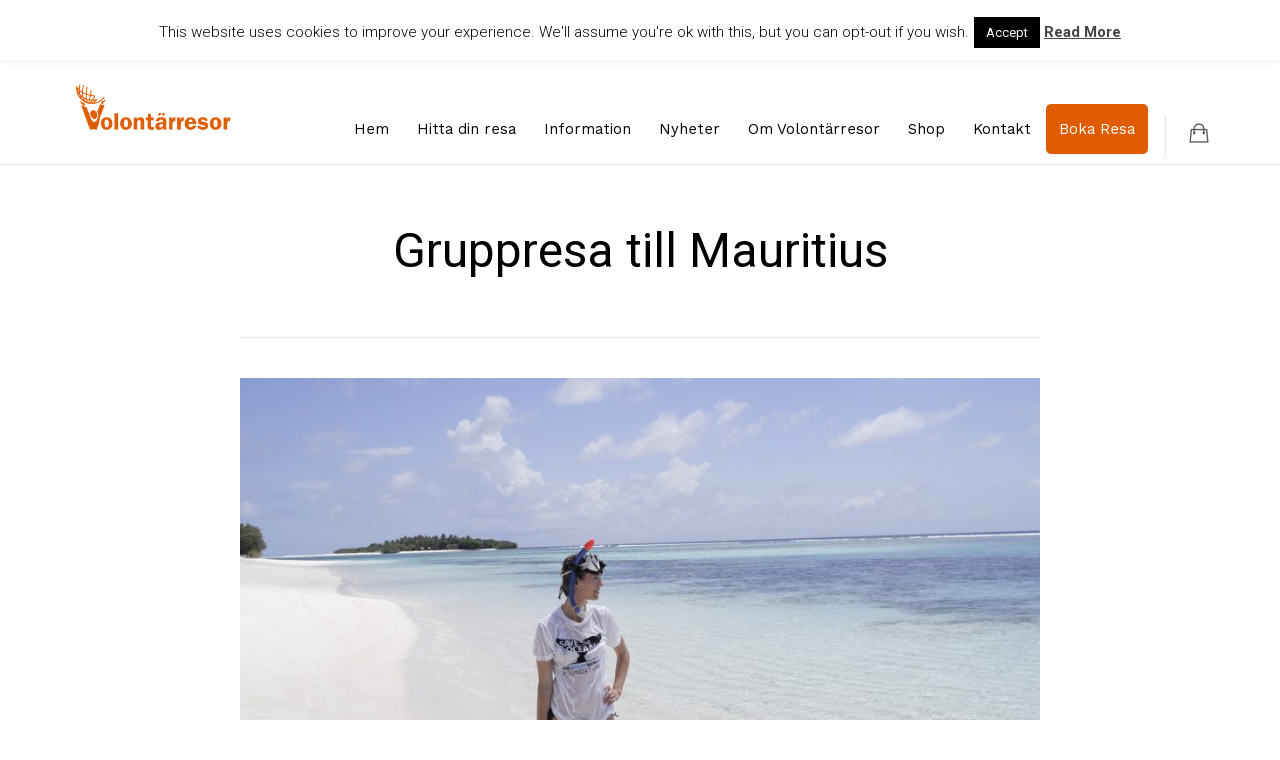

--- FILE ---
content_type: text/html; charset=UTF-8
request_url: https://www.volontarresor.se/nyheter/gruppresa-till-mauritius/
body_size: 17306
content:
<!DOCTYPE html>
<!--[if lt IE 7]>      <html class="no-js lt-ie9 lt-ie8 lt-ie7" lang="sv-SE"> <![endif]-->
<!--[if IE 7]>         <html class="no-js lt-ie9 lt-ie8" lang="sv-SE"> <![endif]-->
<!--[if IE 8]>         <html class="no-js lt-ie9" lang="sv-SE"> <![endif]-->
<!--[if gt IE 8]><!--> <html class="no-js" lang="sv-SE"> <!--<![endif]-->
<head>
  <meta charset="UTF-8">
  <meta name="viewport" content="width=device-width, initial-scale=1.0">
  <link rel="alternate" type="application/rss+xml" title="Volontärresor Feed" href="https://www.volontarresor.se//feed/">
<title>Gruppresa till Mauritius - Volontärresor</title>
<link rel="alternate" hreflang="sv" href="https://www.volontarresor.se/nyheter/gruppresa-till-mauritius/" />

<!-- This site is optimized with the Yoast SEO plugin v11.5 - https://yoast.com/wordpress/plugins/seo/ -->
<link rel="canonical" href="https://www.volontarresor.se/nyheter/gruppresa-till-mauritius/" />
<meta property="og:locale" content="sv_SE" />
<meta property="og:type" content="article" />
<meta property="og:title" content="Gruppresa till Mauritius - Volontärresor" />
<meta property="og:description" content="Följ med Amanda Elmander och The Perfect World Foundation på en oförglömlig resa till Mauritius och arbeta med bevarandet av den biologiska mångfalden på denna paradisö. Resan är för dig som vill se och uppleva mer än vad traditionella resor &hellip; Read More" />
<meta property="og:url" content="https://www.volontarresor.se/nyheter/gruppresa-till-mauritius/" />
<meta property="og:site_name" content="Volontärresor " />
<meta property="article:section" content="Nyheter" />
<meta property="article:published_time" content="2019-12-12T09:46:51+00:00" />
<meta property="article:modified_time" content="2020-06-17T13:21:05+00:00" />
<meta property="og:updated_time" content="2020-06-17T13:21:05+00:00" />
<meta property="og:image" content="https://www.volontarresor.se/wp-content/uploads/2018/10/L1083087-1024x678.jpg" />
<meta property="og:image:secure_url" content="https://www.volontarresor.se/wp-content/uploads/2018/10/L1083087-1024x678.jpg" />
<meta property="og:image:width" content="1024" />
<meta property="og:image:height" content="678" />
<meta name="twitter:card" content="summary_large_image" />
<meta name="twitter:description" content="Följ med Amanda Elmander och The Perfect World Foundation på en oförglömlig resa till Mauritius och arbeta med bevarandet av den biologiska mångfalden på denna paradisö. Resan är för dig som vill se och uppleva mer än vad traditionella resor &hellip; Read More" />
<meta name="twitter:title" content="Gruppresa till Mauritius - Volontärresor" />
<meta name="twitter:image" content="https://www.volontarresor.se/wp-content/uploads/2018/10/L1083087.jpg" />
<script type='application/ld+json' class='yoast-schema-graph yoast-schema-graph--main'>{"@context":"https://schema.org","@graph":[{"@type":"Organization","@id":"https://www.volontarresor.se/#organization","name":"","url":"https://www.volontarresor.se/","sameAs":[]},{"@type":"WebSite","@id":"https://www.volontarresor.se/#website","url":"https://www.volontarresor.se/","name":"Volont\u00e4rresor ","publisher":{"@id":"https://www.volontarresor.se/#organization"},"potentialAction":{"@type":"SearchAction","target":"https://www.volontarresor.se/?s={search_term_string}","query-input":"required name=search_term_string"}},{"@type":"ImageObject","@id":"https://www.volontarresor.se/nyheter/gruppresa-till-mauritius/#primaryimage","url":"https://www.volontarresor.se/wp-content/uploads/2018/10/L1083087.jpg","width":2048,"height":1356,"caption":"Havssk\u00f6ldpaddor och flyghundar p\u00e5 underbara Mauritius"},{"@type":"WebPage","@id":"https://www.volontarresor.se/nyheter/gruppresa-till-mauritius/#webpage","url":"https://www.volontarresor.se/nyheter/gruppresa-till-mauritius/","inLanguage":"sv-SE","name":"Gruppresa till Mauritius - Volont\u00e4rresor","isPartOf":{"@id":"https://www.volontarresor.se/#website"},"primaryImageOfPage":{"@id":"https://www.volontarresor.se/nyheter/gruppresa-till-mauritius/#primaryimage"},"datePublished":"2019-12-12T09:46:51+00:00","dateModified":"2020-06-17T13:21:05+00:00"},{"@type":"Article","@id":"https://www.volontarresor.se/nyheter/gruppresa-till-mauritius/#article","isPartOf":{"@id":"https://www.volontarresor.se/nyheter/gruppresa-till-mauritius/#webpage"},"author":{"@id":"https://www.volontarresor.se/author/sebastian/#author"},"headline":"Gruppresa till Mauritius","datePublished":"2019-12-12T09:46:51+00:00","dateModified":"2020-06-17T13:21:05+00:00","commentCount":0,"mainEntityOfPage":{"@id":"https://www.volontarresor.se/nyheter/gruppresa-till-mauritius/#webpage"},"publisher":{"@id":"https://www.volontarresor.se/#organization"},"image":{"@id":"https://www.volontarresor.se/nyheter/gruppresa-till-mauritius/#primaryimage"},"articleSection":"Nyheter"},{"@type":["Person"],"@id":"https://www.volontarresor.se/author/sebastian/#author","name":"Sebastian Sandberg","image":{"@type":"ImageObject","@id":"https://www.volontarresor.se/#authorlogo","url":"https://secure.gravatar.com/avatar/7b5a4a98c75341a2ecbaf61e19e04bf4?s=96&d=mm&r=g","caption":"Sebastian Sandberg"},"sameAs":[]}]}</script>
<!-- / Yoast SEO plugin. -->

<link rel='dns-prefetch' href='//www.google.com' />
<link rel='dns-prefetch' href='//code.jquery.com' />
<link rel='dns-prefetch' href='//cdnjs.cloudflare.com' />
<link rel='dns-prefetch' href='//ajax.googleapis.com' />
<link rel='dns-prefetch' href='//s.w.org' />
<link href='https://fonts.gstatic.com' crossorigin rel='preconnect' />
<link rel="alternate" type="application/rss+xml" title="Volontärresor  &raquo; flöde" href="https://www.volontarresor.se/feed/" />
<link rel="alternate" type="application/rss+xml" title="Volontärresor  &raquo; kommentarsflöde" href="https://www.volontarresor.se/comments/feed/" />
<link rel="alternate" type="text/calendar" title="Volontärresor  &raquo; iCal Ström" href="https://www.volontarresor.se/events/?ical=1" />
		<script type="text/javascript">
			window._wpemojiSettings = {"baseUrl":"https:\/\/s.w.org\/images\/core\/emoji\/12.0.0-1\/72x72\/","ext":".png","svgUrl":"https:\/\/s.w.org\/images\/core\/emoji\/12.0.0-1\/svg\/","svgExt":".svg","source":{"concatemoji":"https:\/\/www.volontarresor.se\/wp-includes\/js\/wp-emoji-release.min.js?ver=5.2.7"}};
			!function(a,b,c){function d(a,b){var c=String.fromCharCode;l.clearRect(0,0,k.width,k.height),l.fillText(c.apply(this,a),0,0);var d=k.toDataURL();l.clearRect(0,0,k.width,k.height),l.fillText(c.apply(this,b),0,0);var e=k.toDataURL();return d===e}function e(a){var b;if(!l||!l.fillText)return!1;switch(l.textBaseline="top",l.font="600 32px Arial",a){case"flag":return!(b=d([55356,56826,55356,56819],[55356,56826,8203,55356,56819]))&&(b=d([55356,57332,56128,56423,56128,56418,56128,56421,56128,56430,56128,56423,56128,56447],[55356,57332,8203,56128,56423,8203,56128,56418,8203,56128,56421,8203,56128,56430,8203,56128,56423,8203,56128,56447]),!b);case"emoji":return b=d([55357,56424,55356,57342,8205,55358,56605,8205,55357,56424,55356,57340],[55357,56424,55356,57342,8203,55358,56605,8203,55357,56424,55356,57340]),!b}return!1}function f(a){var c=b.createElement("script");c.src=a,c.defer=c.type="text/javascript",b.getElementsByTagName("head")[0].appendChild(c)}var g,h,i,j,k=b.createElement("canvas"),l=k.getContext&&k.getContext("2d");for(j=Array("flag","emoji"),c.supports={everything:!0,everythingExceptFlag:!0},i=0;i<j.length;i++)c.supports[j[i]]=e(j[i]),c.supports.everything=c.supports.everything&&c.supports[j[i]],"flag"!==j[i]&&(c.supports.everythingExceptFlag=c.supports.everythingExceptFlag&&c.supports[j[i]]);c.supports.everythingExceptFlag=c.supports.everythingExceptFlag&&!c.supports.flag,c.DOMReady=!1,c.readyCallback=function(){c.DOMReady=!0},c.supports.everything||(h=function(){c.readyCallback()},b.addEventListener?(b.addEventListener("DOMContentLoaded",h,!1),a.addEventListener("load",h,!1)):(a.attachEvent("onload",h),b.attachEvent("onreadystatechange",function(){"complete"===b.readyState&&c.readyCallback()})),g=c.source||{},g.concatemoji?f(g.concatemoji):g.wpemoji&&g.twemoji&&(f(g.twemoji),f(g.wpemoji)))}(window,document,window._wpemojiSettings);
		</script>
		<style type="text/css">
img.wp-smiley,
img.emoji {
	display: inline !important;
	border: none !important;
	box-shadow: none !important;
	height: 1em !important;
	width: 1em !important;
	margin: 0 .07em !important;
	vertical-align: -0.1em !important;
	background: none !important;
	padding: 0 !important;
}
</style>
	<link rel="stylesheet" href="https://www.volontarresor.se/wp-content/plugins/formidable/css/formidableforms.css?ver=9232219">
<link rel="stylesheet" href="https://www.volontarresor.se/wp-content/plugins/instagram-feed-pro/css/sb-instagram.min.css?ver=5.6.2">
<link rel="stylesheet" href="https://www.volontarresor.se/wp-content/plugins/th-widget-pack/assets/icons/icons.css?ver=1.5.13">
<link rel="stylesheet" href="https://www.volontarresor.se/wp-includes/css/dist/block-library/style.min.css?ver=5.2.7">
<link rel="stylesheet" href="https://www.volontarresor.se/wp-content/plugins/woocommerce/assets/css/blocks/style.css?ver=3.6.4">
<link rel="stylesheet" href="https://www.volontarresor.se/wp-content/plugins/contact-form-7/includes/css/styles.css?ver=5.1.3">
<link rel="stylesheet" href="https://www.volontarresor.se/wp-content/plugins/cookie-law-info/public/css/cookie-law-info-public.css?ver=1.9.1">
<link rel="stylesheet" href="https://www.volontarresor.se/wp-content/plugins/cookie-law-info/public/css/cookie-law-info-gdpr.css?ver=1.9.1">
<link rel="stylesheet" href="//www.volontarresor.se/wp-content/plugins/woocommerce-multilingual/templates/currency-switchers/legacy-dropdown/style.css?ver=4.10.3">
<link rel="stylesheet" href="https://www.volontarresor.se/wp-content/plugins/woocommerce/assets/css/woocommerce-layout.css?ver=3.6.4">
<link rel="stylesheet" href="https://www.volontarresor.se/wp-content/plugins/woocommerce/assets/css/woocommerce-smallscreen.css?ver=3.6.4" media="only screen and (max-width: 768px)">
<link rel="stylesheet" href="https://www.volontarresor.se/wp-content/plugins/woocommerce/assets/css/woocommerce.css?ver=3.6.4">
<style id='woocommerce-inline-inline-css' type='text/css'>
.woocommerce form .form-row .required { visibility: visible; }
</style>
<link rel="stylesheet" href="//www.volontarresor.se/wp-content/plugins/sitepress-multilingual-cms/templates/language-switchers/legacy-list-horizontal/style.css?ver=1">
<link rel="stylesheet" href="https://www.volontarresor.se/wp-content/plugins/add-search-to-menu/public/css/ivory-search.min.css?ver=4.5.7">
<link rel="stylesheet" href="https://www.volontarresor.se/wp-content/plugins/wpml-cms-nav/res/css/cms-navigation-base.css?ver=1.5.5" media="screen">
<link rel="stylesheet" href="https://www.volontarresor.se/wp-content/plugins/wpml-cms-nav/res/css/cms-navigation.css?ver=1.5.5" media="screen">
<link rel="stylesheet" href="https://cdnjs.cloudflare.com/ajax/libs/fullcalendar/2.2.3/fullcalendar.min.css?ver=5.2.7">
<link rel="stylesheet" href="https://www.volontarresor.se/wp-content/plugins/elementor/assets/lib/font-awesome/css/font-awesome.min.css?ver=4.7.0">
<link rel="stylesheet" href="https://www.volontarresor.se/wp-content/themes/embark/assets/css/app.css?ver=1">
<style id='roots_app-inline-css' type='text/css'>
/* Include Ludirous Font */
 @font-face { font-family: 'ludicrous'; src:  url('https://www.volontarresor.se/wp-content/themes/embark/assets/fonts/ludicrous.woff') format('woff'), url('https://www.volontarresor.se/wp-content/themes/embark/assets/fonts/ludicrous.woff2')  format('woff2')}
</style>
<link rel="stylesheet" href="https://www.volontarresor.se/wp-content/themes/embark-child/style.css?ver=5.2.7">
<link rel="stylesheet" href="https://www.volontarresor.se/wp-content/themes/embark-child/css/fullcalendar.css?ver=5.2.7">
<link rel="stylesheet" href="https://www.volontarresor.se/wp-content/themes/embark-child/css/lightgallery.css?ver=5.2.7">
<link rel="stylesheet" href="https://www.volontarresor.se/wp-content/themes/embark-child/css/owl.carousel.min.css?ver=5.2.7">
<link rel="stylesheet" href="https://www.volontarresor.se/wp-content/themes/embark-child/css/owl.theme.default.min.css?ver=5.2.7">
<link rel="stylesheet" href="https://www.volontarresor.se/wp-content/themes/embark-child/css/woocommerce.css?ver=5.2.7">
<link rel="stylesheet" href="https://www.volontarresor.se/wp-content/themes/embark-child/css/simpleLightbox.min.css?ver=5.2.7">
<script type='text/javascript' src='https://www.volontarresor.se/wp-includes/js/jquery/jquery.js?ver=1.12.4-wp'></script>
<script type='text/javascript' src='https://www.volontarresor.se/wp-includes/js/jquery/jquery-migrate.min.js?ver=1.4.1'></script>
<script type='text/javascript'>
/* <![CDATA[ */
var Cli_Data = {"nn_cookie_ids":[],"cookielist":[],"ccpaEnabled":"","ccpaRegionBased":"","ccpaBarEnabled":"","ccpaType":"gdpr","js_blocking":"","custom_integration":"","triggerDomRefresh":""};
var cli_cookiebar_settings = {"animate_speed_hide":"500","animate_speed_show":"500","background":"#FFF","border":"#b1a6a6c2","border_on":"","button_1_button_colour":"#000","button_1_button_hover":"#000000","button_1_link_colour":"#fff","button_1_as_button":"1","button_1_new_win":"","button_2_button_colour":"#333","button_2_button_hover":"#292929","button_2_link_colour":"#444","button_2_as_button":"","button_2_hidebar":"fffffff","button_3_button_colour":"#000","button_3_button_hover":"#000000","button_3_link_colour":"#fff","button_3_as_button":"1","button_3_new_win":"","button_4_button_colour":"#000","button_4_button_hover":"#000000","button_4_link_colour":"#fff","button_4_as_button":"1","font_family":"inherit","header_fix":"","notify_animate_hide":"1","notify_animate_show":"","notify_div_id":"#cookie-law-info-bar","notify_position_horizontal":"right","notify_position_vertical":"top","scroll_close":"","scroll_close_reload":"","accept_close_reload":"","reject_close_reload":"","showagain_tab":"","showagain_background":"#fff","showagain_border":"#000","showagain_div_id":"#cookie-law-info-again","showagain_x_position":"100px","text":"#000","show_once_yn":"","show_once":"10000","logging_on":"","as_popup":"","popup_overlay":"1","bar_heading_text":"","cookie_bar_as":"banner","popup_showagain_position":"bottom-right","widget_position":"left"};
var log_object = {"ajax_url":"https:\/\/www.volontarresor.se\/wp-admin\/admin-ajax.php"};
/* ]]> */
</script>
<script type='text/javascript' src='https://www.volontarresor.se/wp-content/plugins/cookie-law-info/public/js/cookie-law-info-public.js?ver=1.9.1'></script>
<script type='text/javascript' src='https://code.jquery.com/jquery-1.7.min.js?ver=5.2.7'></script>
<script type='text/javascript' src='https://cdnjs.cloudflare.com/ajax/libs/moment.js/2.9.0/moment.min.js?ver=5.2.7'></script>
<script type='text/javascript' src='https://ajax.googleapis.com/ajax/libs/jquery/1.11.1/jquery.min.js?ver=5.2.7'></script>
<script type='text/javascript' src='https://cdnjs.cloudflare.com/ajax/libs/fullcalendar/2.1.1/fullcalendar.min.js?ver=5.2.7'></script>
<script type='text/javascript' src='https://cdnjs.cloudflare.com/ajax/libs/datepicker/0.6.5/datepicker.min.js?ver=5.2.7'></script>
<script type='text/javascript' src='https://www.volontarresor.se/wp-content/themes/embark-child/js/lightgallery.min.js?ver=5.2.7'></script>
<script type='text/javascript' src='https://www.volontarresor.se/wp-content/themes/embark-child/js/volontar_custom.js?ver=5.2.7'></script>
<script type='text/javascript' src='https://www.volontarresor.se/wp-content/themes/embark-child/js/singleProject.js?ver=5.2.7'></script>
<script type='text/javascript' src='https://www.volontarresor.se/wp-content/themes/embark-child/js/isotope.pkgd.min.js?ver=5.2.7'></script>
<script type='text/javascript' src='https://www.volontarresor.se/wp-content/themes/embark-child/js/owl.carousel.min.js?ver=5.2.7'></script>
<script type='text/javascript' src='https://www.volontarresor.se/wp-content/themes/embark-child/js/simpleLightbox.min.js?ver=5.2.7'></script>
<script type='text/javascript'>
/* <![CDATA[ */
var wpml_xdomain_data = {"css_selector":"wpml-ls-item","ajax_url":"https:\/\/www.volontarresor.se\/wp-admin\/admin-ajax.php","current_lang":"sv"};
/* ]]> */
</script>
<script type='text/javascript' src='https://www.volontarresor.se/wp-content/plugins/sitepress-multilingual-cms/res/js/xdomain-data.js?ver=4.4.3'></script>
<link rel='https://api.w.org/' href='https://www.volontarresor.se/wp-json/' />
<link rel="EditURI" type="application/rsd+xml" title="RSD" href="https://www.volontarresor.se/xmlrpc.php?rsd" />
<link rel="wlwmanifest" type="application/wlwmanifest+xml" href="https://www.volontarresor.se/wp-includes/wlwmanifest.xml" /> 
<meta name="generator" content="WordPress 5.2.7" />
<meta name="generator" content="WooCommerce 3.6.4" />
<link rel='shortlink' href='https://www.volontarresor.se/?p=39827' />
<link rel="alternate" type="application/json+oembed" href="https://www.volontarresor.se/wp-json/oembed/1.0/embed?url=https%3A%2F%2Fwww.volontarresor.se%2Fnyheter%2Fgruppresa-till-mauritius%2F" />
<link rel="alternate" type="text/xml+oembed" href="https://www.volontarresor.se/wp-json/oembed/1.0/embed?url=https%3A%2F%2Fwww.volontarresor.se%2Fnyheter%2Fgruppresa-till-mauritius%2F&#038;format=xml" />
<meta name="generator" content="WPML ver:4.4.3 stt:1,51;" />
<!-- Facebook Pixel Code -->
<script>
  !function(f,b,e,v,n,t,s)
  {if(f.fbq)return;n=f.fbq=function(){n.callMethod?
  n.callMethod.apply(n,arguments):n.queue.push(arguments)};
  if(!f._fbq)f._fbq=n;n.push=n;n.loaded=!0;n.version='2.0';
  n.queue=[];t=b.createElement(e);t.async=!0;
  t.src=v;s=b.getElementsByTagName(e)[0];
  s.parentNode.insertBefore(t,s)}(window, document,'script',
  'https://connect.facebook.net/en_US/fbevents.js');
  fbq('init', '1784191798496156');
  fbq('track', 'PageView');
</script>
<noscript><img height="1" width="1" style="display:none"
  src="https://www.facebook.com/tr?id=1784191798496156&ev=PageView&noscript=1"
/></noscript>
<!-- End Facebook Pixel Code --><meta name="tec-api-version" content="v1"><meta name="tec-api-origin" content="https://www.volontarresor.se"><link rel="https://theeventscalendar.com/" href="https://www.volontarresor.se/wp-json/tribe/events/v1/" /><!--[if lt IE 9]>
<script src="https://www.volontarresor.se/wp-content/themes/embark/assets/js/vendor/html5shiv.min.js"></script>
<script src="https://www.volontarresor.se/wp-content/themes/embark/assets/js/vendor/respond.min.js"></script>
<![endif]-->
	<noscript><style>.woocommerce-product-gallery{ opacity: 1 !important; }</style></noscript>
	<link rel="icon" href="https://www.volontarresor.se/wp-content/uploads/2019/01/cropped-favicon-new-32x32.png" sizes="32x32" />
<link rel="icon" href="https://www.volontarresor.se/wp-content/uploads/2019/01/cropped-favicon-new-192x192.png" sizes="192x192" />
<link rel="apple-touch-icon-precomposed" href="https://www.volontarresor.se/wp-content/uploads/2019/01/cropped-favicon-new-180x180.png" />
<meta name="msapplication-TileImage" content="https://www.volontarresor.se/wp-content/uploads/2019/01/cropped-favicon-new-270x270.png" />
		<style type="text/css" id="wp-custom-css">
			body.blog .posted-on,
body.blog .post-author,
body.blog .post-comments,
body.blog .entry-taxonomy {
  display: none;
}

.msgwrap {
    background: #FF4136;
    float: left;
    width: 100%;
    margin-bottom: 10px;
}

.erroricon { float: left; color: #fff; background-color: rgba(0, 0, 0, 0.25); padding: 5px 8px; }

.errormsg { float: left; color: #fff; padding: 5px; }

.country-template-default .th-pkg-img img {
    width: 394px !important;
    height: 240px !important;
}
@media only screen and (max-width: 928px) {
    .country-template-default .th-pkg-img img {
        width: 100% !important;
        height: 285px !important;
    }
}		</style>
		<style id="kirki-inline-styles">#logo img{max-height:100px;width:auto;}.navbar .navbar-nav{margin-top:20px;}.navbar .navbar-toggle{top:20px;}.themo_cart_icon{margin-top:calc(20px + 12px);}.btn-cta-primary,.navbar .navbar-nav>li>a:hover:after,.navbar .navbar-nav>li.active>a:after,.navbar .navbar-nav>li.active>a:hover:after,.navbar .navbar-nav>li.active>a:focus:after,form input[type=submit],html .woocommerce a.button.alt,html .woocommerce-page a.button.alt,html .woocommerce a.button,html .woocommerce-page a.button,.woocommerce #respond input#submit.alt:hover,.woocommerce a.button.alt:hover,.woocommerce #respond input#submit.alt, .woocommerce button.button.alt, .woocommerce input.button.alt, .woocommerce button.button.alt:hover,.woocommerce input.button.alt:hover,.woocommerce #respond input#submit.disabled,.woocommerce #respond input#submit:disabled,.woocommerce #respond input#submit:disabled[disabled],.woocommerce a.button.disabled,.woocommerce a.button:disabled,.woocommerce a.button:disabled[disabled],.woocommerce button.button.disabled,.woocommerce button.button:disabled,.woocommerce button.button:disabled[disabled],.woocommerce input.button.disabled,.woocommerce input.button:disabled,.woocommerce input.button:disabled[disabled],.woocommerce #respond input#submit.disabled:hover,.woocommerce #respond input#submit:disabled:hover,.woocommerce #respond input#submit:disabled[disabled]:hover,.woocommerce a.button.disabled:hover,.woocommerce a.button:disabled:hover,.woocommerce a.button:disabled[disabled]:hover,.woocommerce button.button.disabled:hover,.woocommerce button.button:disabled:hover,.woocommerce button.button:disabled[disabled]:hover,.woocommerce input.button.disabled:hover,.woocommerce input.button:disabled:hover,.woocommerce input.button:disabled[disabled]:hover,.woocommerce #respond input#submit.alt.disabled,.woocommerce #respond input#submit.alt.disabled:hover,.woocommerce #respond input#submit.alt:disabled,.woocommerce #respond input#submit.alt:disabled:hover,.woocommerce #respond input#submit.alt:disabled[disabled],.woocommerce #respond input#submit.alt:disabled[disabled]:hover,.woocommerce a.button.alt.disabled,.woocommerce a.button.alt.disabled:hover,.woocommerce a.button.alt:disabled,.woocommerce a.button.alt:disabled:hover,.woocommerce a.button.alt:disabled[disabled],.woocommerce a.button.alt:disabled[disabled]:hover,.woocommerce button.button.alt.disabled,.woocommerce button.button.alt.disabled:hover,.woocommerce button.button.alt:disabled,.woocommerce button.button.alt:disabled:hover,.woocommerce button.button.alt:disabled[disabled],.woocommerce button.button.alt:disabled[disabled]:hover,.woocommerce input.button.alt.disabled,.woocommerce input.button.alt.disabled:hover,.woocommerce input.button.alt:disabled,.woocommerce input.button.alt:disabled:hover,.woocommerce input.button.alt:disabled[disabled],.woocommerce input.button.alt:disabled[disabled]:hover,p.demo_store,.woocommerce.widget_price_filter .ui-slider .ui-slider-handle,.th-conversion form input[type=submit],.th-conversion .with_frm_style input[type=submit],.th-pricing-column.th-highlight,.search-submit,.search-submit:hover,.widget .tagcloud a:hover,.footer .tagcloud a:hover,.btn-standard-primary-form form .frm_submit input[type=submit],.btn-standard-primary-form form .frm_submit input[type=submit]:hover,.btn-ghost-primary-form form .frm_submit input[type=submit]:hover,.btn-cta-primary-form form .frm_submit input[type=submit],.btn-cta-primary-form form .frm_submit input[type=submit]:hover,.th-widget-area form input[type=submit],.th-widget-area .with_frm_style .frm_submit input[type=submit]{background-color:#000000;}a,.accent,.navbar .navbar-nav .dropdown-menu li.active a,.navbar .navbar-nav .dropdown-menu li a:hover,.navbar .navbar-nav .dropdown-menu li.active a:hover,.page-title h1,.inner-container>h1.entry-title,.woocommerce ul.products li.product .price,.woocommerce ul.products li.product .price del,.woocommerce .single-product .product .price,.woocommerce.single-product .product .price,.woocommerce .single-product .product .price ins,.woocommerce.single-product .product .price ins,.a2c-ghost.woocommerce a.button,.th-cta .th-cta-text span,.elementor-widget-themo-header .th-header-wrap .elementor-icon-box-title,.elementor-widget-themo-info-card .th-info-card-wrap .elementor-icon-box-title,.map-info h3,.th-pkg-content h3,.th-pricing-cost,.elementor-widget-themo-service-block .th-service-block-w .elementor-icon-box-title,#main-flex-slider .slides h1,.th-team-member-social a i:hover,.elementor-widget-toggle .elementor-toggle .elementor-toggle-title,.elementor-widget-toggle .elementor-toggle .elementor-toggle-title.active,.elementor-widget-toggle .elementor-toggle .elementor-toggle-icon{color:#000000;}.btn-standard-primary,.btn-ghost-primary:hover,.pager li>a:hover,.pager li>span:hover,.a2c-ghost.woocommerce a.button:hover{background-color:#000000;}.btn-standard-primary,.btn-ghost-primary:hover,.pager li>a:hover,.pager li>span:hover,.a2c-ghost.woocommerce a.button:hover,.btn-standard-primary-form form .frm_submit input[type=submit],.btn-standard-primary-form form .frm_submit input[type=submit]:hover,.btn-ghost-primary-form form .frm_submit input[type=submit]:hover,.btn-ghost-primary-form form .frm_submit input[type=submit]{border-color:#000000;}.btn-ghost-primary,.th-portfolio-filters a.current,.a2c-ghost.woocommerce a.button,.btn-ghost-primary-form form .frm_submit input[type=submit]{color:#000000;}.btn-ghost-primary,.th-portfolio-filters a.current,.a2c-ghost.woocommerce a.button{border-color:#000000;}form select:focus,form textarea:focus,form input:focus,.th-widget-area .widget select:focus,.search-form input:focus{border-color:#000000!important;}.elementor-widget-themo-header .th-header-wrap .elementor-icon,.elementor-widget-themo-header.elementor-view-default .th-header-wrap .elementor-icon,.elementor-widget-themo-service-block .th-service-block-w .elementor-icon,.elementor-widget-themo-service-block.elementor-view-default .th-service-block-w .elementor-icon{color:#ceb06d;}.btn-cta-accent,.a2c-cta.woocommerce a.button,.a2c-cta.woocommerce a.button:hover,.elementor-widget-themo-header.elementor-view-stacked .th-header-wrap .elementor-icon,.elementor-widget-themo-service-block.elementor-view-stacked .th-service-block-w .elementor-icon,.btn-standard-accent-form form .frm_submit input[type=submit],.btn-standard-accent-form form .frm_submit input[type=submit]:hover,.btn-ghost-accent-form form .frm_submit input[type=submit]:hover,.btn-cta-accent-form form .frm_submit input[type=submit],.btn-cta-accent-form form .frm_submit input[type=submit]:hover{background-color:#ceb06d;}body #booked-profile-page input[type=submit].button-primary,body table.booked-calendar input[type=submit].button-primary,body .booked-modal input[type=submit].button-primary,body table.booked-calendar .booked-appt-list .timeslot .timeslot-people button,body #booked-profile-page .booked-profile-appt-list .appt-block.approved .status-block{background:#ceb06d!important;}body #booked-profile-page input[type=submit].button-primary,body table.booked-calendar input[type=submit].button-primary,body .booked-modal input[type=submit].button-primary,body table.booked-calendar .booked-appt-list .timeslot .timeslot-people button,.btn-standard-accent-form form .frm_submit input[type=submit],.btn-standard-accent-form form .frm_submit input[type=submit]:hover,.btn-ghost-accent-form form .frm_submit input[type=submit]:hover,.btn-ghost-accent-form form .frm_submit input[type=submit]{border-color:#ceb06d!important;}.btn-standard-accent,.btn-ghost-accent:hover{background-color:#ceb06d;border-color:#ceb06d;}.btn-ghost-accent,.elementor-widget-themo-header.elementor-view-framed .th-header-wrap .elementor-icon,.elementor-widget-themo-service-block.elementor-view-framed .th-service-block-w .elementor-icon,.btn-ghost-accent-form form .frm_submit input[type=submit]{color:#ceb06d;}.btn-ghost-accent,.elementor-widget-themo-header.elementor-view-framed .th-header-wrap .elementor-icon,.elementor-widget-themo-service-block.elementor-view-framed .th-service-block-w .elementor-icon{border-color:#ceb06d;}.h1,.h2,.h3,.h4,.h5,.h6,h1,h2,h3,h4,h5,h6{font-family:Roboto;font-weight:400;}body,p,li{font-family:Roboto;font-size:15px;font-weight:400;line-height:1.9;color:#000000;}.navbar .navbar-nav > li > a, .navbar .navbar-nav > li > a:hover, .navbar .navbar-nav > li.active > a, .navbar .navbar-nav > li.active > a:hover, .navbar .navbar-nav > li.active > a:focus, .navbar .navbar-nav > li.th-accent{font-family:Work Sans;font-size:15px;font-weight:400;color:#000000;}.simple-conversion form input[type=submit],.simple-conversion .with_frm_style input[type=submit],.search-form input{-webkit-border-radius:5px!important;-moz-border-radius:5px!important;border-radius:5px!important;}.nav-tabs > li > a{-webkit-border-radius:5px 5px 0 0;-moz-border-radius:5px 5px 0 0;border-radius:5px 5px 0 0;}.btn, .btn-cta, .btn-sm,.btn-group-sm > .btn, .btn-group-xs > .btn, .pager li > a,.pager li > span, .form-control, #respond input[type=submit], body .booked-modal button, .woocommerce #respond input#submit, .woocommerce a.button, .woocommerce button.button, .woocommerce input.button, .woocommerce div.product form.cart .button, .search-form input, .search-submit, .th-accent, .headhesive--clone.banner[data-transparent-header='true'] .th-accent{-webkit-border-radius:5px;-moz-border-radius:5px;border-radius:5px;}form input[type=submit],.with_frm_style .frm_submit input[type=submit],.with_frm_style .frm_submit input[type=button],.frm_form_submit_style, .with_frm_style.frm_login_form input[type=submit], .widget input[type=submit],.widget .frm_style_formidable-style.with_frm_style input[type=submit], .th-port-btn, body #booked-profile-page input[type=submit], body #booked-profile-page button, body table.booked-calendar input[type=submit], body table.booked-calendar button, body .booked-modal input[type=submit], body .booked-modal button,.th-widget-area form input[type=submit],.th-widget-area .with_frm_style .frm_submit input[type=submit],.th-widget-area .widget .frm_style_formidable-style.with_frm_style input[type=submit]{-webkit-border-radius:5px;-moz-border-radius:5px;border-radius:5px;}/* cyrillic-ext */
@font-face {
  font-family: 'Roboto';
  font-style: normal;
  font-weight: 400;
  font-stretch: normal;
  font-display: swap;
  src: url(https://www.volontarresor.se/wp-content/fonts/roboto/font) format('woff');
  unicode-range: U+0460-052F, U+1C80-1C8A, U+20B4, U+2DE0-2DFF, U+A640-A69F, U+FE2E-FE2F;
}
/* cyrillic */
@font-face {
  font-family: 'Roboto';
  font-style: normal;
  font-weight: 400;
  font-stretch: normal;
  font-display: swap;
  src: url(https://www.volontarresor.se/wp-content/fonts/roboto/font) format('woff');
  unicode-range: U+0301, U+0400-045F, U+0490-0491, U+04B0-04B1, U+2116;
}
/* greek-ext */
@font-face {
  font-family: 'Roboto';
  font-style: normal;
  font-weight: 400;
  font-stretch: normal;
  font-display: swap;
  src: url(https://www.volontarresor.se/wp-content/fonts/roboto/font) format('woff');
  unicode-range: U+1F00-1FFF;
}
/* greek */
@font-face {
  font-family: 'Roboto';
  font-style: normal;
  font-weight: 400;
  font-stretch: normal;
  font-display: swap;
  src: url(https://www.volontarresor.se/wp-content/fonts/roboto/font) format('woff');
  unicode-range: U+0370-0377, U+037A-037F, U+0384-038A, U+038C, U+038E-03A1, U+03A3-03FF;
}
/* math */
@font-face {
  font-family: 'Roboto';
  font-style: normal;
  font-weight: 400;
  font-stretch: normal;
  font-display: swap;
  src: url(https://www.volontarresor.se/wp-content/fonts/roboto/font) format('woff');
  unicode-range: U+0302-0303, U+0305, U+0307-0308, U+0310, U+0312, U+0315, U+031A, U+0326-0327, U+032C, U+032F-0330, U+0332-0333, U+0338, U+033A, U+0346, U+034D, U+0391-03A1, U+03A3-03A9, U+03B1-03C9, U+03D1, U+03D5-03D6, U+03F0-03F1, U+03F4-03F5, U+2016-2017, U+2034-2038, U+203C, U+2040, U+2043, U+2047, U+2050, U+2057, U+205F, U+2070-2071, U+2074-208E, U+2090-209C, U+20D0-20DC, U+20E1, U+20E5-20EF, U+2100-2112, U+2114-2115, U+2117-2121, U+2123-214F, U+2190, U+2192, U+2194-21AE, U+21B0-21E5, U+21F1-21F2, U+21F4-2211, U+2213-2214, U+2216-22FF, U+2308-230B, U+2310, U+2319, U+231C-2321, U+2336-237A, U+237C, U+2395, U+239B-23B7, U+23D0, U+23DC-23E1, U+2474-2475, U+25AF, U+25B3, U+25B7, U+25BD, U+25C1, U+25CA, U+25CC, U+25FB, U+266D-266F, U+27C0-27FF, U+2900-2AFF, U+2B0E-2B11, U+2B30-2B4C, U+2BFE, U+3030, U+FF5B, U+FF5D, U+1D400-1D7FF, U+1EE00-1EEFF;
}
/* symbols */
@font-face {
  font-family: 'Roboto';
  font-style: normal;
  font-weight: 400;
  font-stretch: normal;
  font-display: swap;
  src: url(https://www.volontarresor.se/wp-content/fonts/roboto/font) format('woff');
  unicode-range: U+0001-000C, U+000E-001F, U+007F-009F, U+20DD-20E0, U+20E2-20E4, U+2150-218F, U+2190, U+2192, U+2194-2199, U+21AF, U+21E6-21F0, U+21F3, U+2218-2219, U+2299, U+22C4-22C6, U+2300-243F, U+2440-244A, U+2460-24FF, U+25A0-27BF, U+2800-28FF, U+2921-2922, U+2981, U+29BF, U+29EB, U+2B00-2BFF, U+4DC0-4DFF, U+FFF9-FFFB, U+10140-1018E, U+10190-1019C, U+101A0, U+101D0-101FD, U+102E0-102FB, U+10E60-10E7E, U+1D2C0-1D2D3, U+1D2E0-1D37F, U+1F000-1F0FF, U+1F100-1F1AD, U+1F1E6-1F1FF, U+1F30D-1F30F, U+1F315, U+1F31C, U+1F31E, U+1F320-1F32C, U+1F336, U+1F378, U+1F37D, U+1F382, U+1F393-1F39F, U+1F3A7-1F3A8, U+1F3AC-1F3AF, U+1F3C2, U+1F3C4-1F3C6, U+1F3CA-1F3CE, U+1F3D4-1F3E0, U+1F3ED, U+1F3F1-1F3F3, U+1F3F5-1F3F7, U+1F408, U+1F415, U+1F41F, U+1F426, U+1F43F, U+1F441-1F442, U+1F444, U+1F446-1F449, U+1F44C-1F44E, U+1F453, U+1F46A, U+1F47D, U+1F4A3, U+1F4B0, U+1F4B3, U+1F4B9, U+1F4BB, U+1F4BF, U+1F4C8-1F4CB, U+1F4D6, U+1F4DA, U+1F4DF, U+1F4E3-1F4E6, U+1F4EA-1F4ED, U+1F4F7, U+1F4F9-1F4FB, U+1F4FD-1F4FE, U+1F503, U+1F507-1F50B, U+1F50D, U+1F512-1F513, U+1F53E-1F54A, U+1F54F-1F5FA, U+1F610, U+1F650-1F67F, U+1F687, U+1F68D, U+1F691, U+1F694, U+1F698, U+1F6AD, U+1F6B2, U+1F6B9-1F6BA, U+1F6BC, U+1F6C6-1F6CF, U+1F6D3-1F6D7, U+1F6E0-1F6EA, U+1F6F0-1F6F3, U+1F6F7-1F6FC, U+1F700-1F7FF, U+1F800-1F80B, U+1F810-1F847, U+1F850-1F859, U+1F860-1F887, U+1F890-1F8AD, U+1F8B0-1F8BB, U+1F8C0-1F8C1, U+1F900-1F90B, U+1F93B, U+1F946, U+1F984, U+1F996, U+1F9E9, U+1FA00-1FA6F, U+1FA70-1FA7C, U+1FA80-1FA89, U+1FA8F-1FAC6, U+1FACE-1FADC, U+1FADF-1FAE9, U+1FAF0-1FAF8, U+1FB00-1FBFF;
}
/* vietnamese */
@font-face {
  font-family: 'Roboto';
  font-style: normal;
  font-weight: 400;
  font-stretch: normal;
  font-display: swap;
  src: url(https://www.volontarresor.se/wp-content/fonts/roboto/font) format('woff');
  unicode-range: U+0102-0103, U+0110-0111, U+0128-0129, U+0168-0169, U+01A0-01A1, U+01AF-01B0, U+0300-0301, U+0303-0304, U+0308-0309, U+0323, U+0329, U+1EA0-1EF9, U+20AB;
}
/* latin-ext */
@font-face {
  font-family: 'Roboto';
  font-style: normal;
  font-weight: 400;
  font-stretch: normal;
  font-display: swap;
  src: url(https://www.volontarresor.se/wp-content/fonts/roboto/font) format('woff');
  unicode-range: U+0100-02BA, U+02BD-02C5, U+02C7-02CC, U+02CE-02D7, U+02DD-02FF, U+0304, U+0308, U+0329, U+1D00-1DBF, U+1E00-1E9F, U+1EF2-1EFF, U+2020, U+20A0-20AB, U+20AD-20C0, U+2113, U+2C60-2C7F, U+A720-A7FF;
}
/* latin */
@font-face {
  font-family: 'Roboto';
  font-style: normal;
  font-weight: 400;
  font-stretch: normal;
  font-display: swap;
  src: url(https://www.volontarresor.se/wp-content/fonts/roboto/font) format('woff');
  unicode-range: U+0000-00FF, U+0131, U+0152-0153, U+02BB-02BC, U+02C6, U+02DA, U+02DC, U+0304, U+0308, U+0329, U+2000-206F, U+20AC, U+2122, U+2191, U+2193, U+2212, U+2215, U+FEFF, U+FFFD;
}/* vietnamese */
@font-face {
  font-family: 'Work Sans';
  font-style: normal;
  font-weight: 400;
  font-display: swap;
  src: url(https://www.volontarresor.se/wp-content/fonts/work-sans/font) format('woff');
  unicode-range: U+0102-0103, U+0110-0111, U+0128-0129, U+0168-0169, U+01A0-01A1, U+01AF-01B0, U+0300-0301, U+0303-0304, U+0308-0309, U+0323, U+0329, U+1EA0-1EF9, U+20AB;
}
/* latin-ext */
@font-face {
  font-family: 'Work Sans';
  font-style: normal;
  font-weight: 400;
  font-display: swap;
  src: url(https://www.volontarresor.se/wp-content/fonts/work-sans/font) format('woff');
  unicode-range: U+0100-02BA, U+02BD-02C5, U+02C7-02CC, U+02CE-02D7, U+02DD-02FF, U+0304, U+0308, U+0329, U+1D00-1DBF, U+1E00-1E9F, U+1EF2-1EFF, U+2020, U+20A0-20AB, U+20AD-20C0, U+2113, U+2C60-2C7F, U+A720-A7FF;
}
/* latin */
@font-face {
  font-family: 'Work Sans';
  font-style: normal;
  font-weight: 400;
  font-display: swap;
  src: url(https://www.volontarresor.se/wp-content/fonts/work-sans/font) format('woff');
  unicode-range: U+0000-00FF, U+0131, U+0152-0153, U+02BB-02BC, U+02C6, U+02DA, U+02DC, U+0304, U+0308, U+0329, U+2000-206F, U+20AC, U+2122, U+2191, U+2193, U+2212, U+2215, U+FEFF, U+FFFD;
}</style><script>
			(function(i,s,o,g,r,a,m){i['GoogleAnalyticsObject']=r;i[r]=i[r]||function(){
			(i[r].q=i[r].q||[]).push(arguments)},i[r].l=1*new Date();a=s.createElement(o),
			m=s.getElementsByTagName(o)[0];a.async=1;a.src=g;m.parentNode.insertBefore(a,m)
			})(window,document,'script','https://www.google-analytics.com/analytics.js','ga');
			ga('create', 'UA-23371022-1', 'auto');
			ga('send', 'pageview');
		</script>
<link href="https://fonts.googleapis.com/css2?family=Bentham&display=swap" rel="stylesheet">
<link href="https://fonts.googleapis.com/css2?family=Roboto:wght@300;400;500;700&display=swap" rel="stylesheet">
</head>

<script>
	window.language = 'sv';
</script>
<body class="post-template-default single single-post postid-39827 single-format-standard woocommerce-no-js tribe-no-js embark elementor-default elementor-kit-46157 th-sticky-header">
    
        <!-- Preloader Start -->
        <div id="loader-wrapper">
            <div id="loader"></div>
            <div class="loader-section section-left"></div>
            <div class="loader-section section-right"></div>
        </div>
        <!-- Preloader End -->
    



  
<header class="banner navbar navbar-default navbar-static-top " role="banner" >
    
                <!-- top navigation -->
                <div class="top-nav">
                    <div class="container">
                        <div class="row col-md-12">
                       		<div class="widget_text top-nav-text"><div class="textwidget custom-html-widget"><p><a href="https://twitter.com/volontar" target="_blank" rel="noopener noreferrer"><i class="fa fa-twitter"></i> Twitter</a>
<a href="https://www.instagram.com/volontarresor/" target="_blank" rel="noopener noreferrer"><i class="fa fa-instagram"></i> Instagram</a>
<a href="https://www.facebook.com/volontarresor/" target="_blank" rel="noopener noreferrer"><i class="fa fa-facebook-square"></i> Facebook</a>
 <a href="https://www.youtube.com/user/Volontararbete" target="_blank" rel="noopener noreferrer"><i class="fa fa-youtube"></i> YouTube</a></p></div></div>				<div class="widget_text top-nav-icon-blocks"><div class="textwidget custom-html-widget"><div class="icon-block"><p><a href="/kontakt"><i class="fa fa-envelope-open-o"></i><span>Kontakta oss</span></a></p></div><div class="icon-block"><p><a href="/kontakt"><i class="fa fa-map-o"></i><span>Hitta Hit</span></a></p></div><div class="icon-block"><p><a href="tel:08%2023%2093%2000"><i class="fa fa-mobile"></i><span>Tel: 08 23 93 00</span></a></p></div><div class="icon-block"><p><a href="#" id="search_toggle"><i class="fa fa-search"></i><span></span></a></p></div>		
			</div></div>                       		
			</div>
                        
                        </div>
                        <div class="search-bar-top hidetop"><form role="search" method="get" class="search-form form-inline" action="https://www.volontarresor.se/">
  <div class="input-group">
    <input type="search" value="" name="s" class="search-field form-control" placeholder="Search Volontärresor ">
    <label class="hide">Search for:</label>
    <span class="input-group-btn">
      <button type="submit" class="search-submit btn btn-default">Search</button>
    </span>
  </div>
</form></div>			
                    </div>
                </div><!-- END top navigation -->
                	<div class="container">
        <div class="navbar-header">
            <button type="button" class="navbar-toggle" data-toggle="collapse" data-target=".navbar-collapse">
                <span class="sr-only">Toggle navigation</span>
                <span class="icon-bar"></span>
                <span class="icon-bar"></span>
                <span class="icon-bar"></span>
            </button>
            <div id="logo">
                <a href="https://www.volontarresor.se/"><img width="1093" height="396" src="https://www.volontarresor.se/wp-content/uploads/2018/10/volontarresor_mainx2.png" class="image wp-image-878  attachment-full size-full" alt="" style="max-width: 100%; height: auto;" srcset="https://www.volontarresor.se/wp-content/uploads/2018/10/volontarresor_mainx2.png 1093w, https://www.volontarresor.se/wp-content/uploads/2018/10/volontarresor_mainx2-300x109.png 300w, https://www.volontarresor.se/wp-content/uploads/2018/10/volontarresor_mainx2-768x278.png 768w, https://www.volontarresor.se/wp-content/uploads/2018/10/volontarresor_mainx2-1024x371.png 1024w, https://www.volontarresor.se/wp-content/uploads/2018/10/volontarresor_mainx2-276x100.png 276w, https://www.volontarresor.se/wp-content/uploads/2018/10/volontarresor_mainx2-221x80.png 221w, https://www.volontarresor.se/wp-content/uploads/2018/10/volontarresor_mainx2-394x143.png 394w, https://www.volontarresor.se/wp-content/uploads/2018/10/volontarresor_mainx2-915x332.png 915w, https://www.volontarresor.se/wp-content/uploads/2018/10/volontarresor_mainx2-600x217.png 600w" sizes="(max-width: 1093px) 100vw, 1093px" /></a>
            </div>
        </div>

        <div class='themo_cart_icon'><a href='https://www.volontarresor.se/butik/varukorg/'><i class='th-icon th-i-cart'></i></a></div>
        <nav class="collapse navbar-collapse bs-navbar-collapse" role="navigation">
            <ul id="menu-huvudmeny" class="nav navbar-nav"><li class="menu-hem"><a href="https://www.volontarresor.se/">Hem</a></li>
<li class="menu-hitta-din-resa"><a href="https://www.volontarresor.se/hitta-din-resa/">Hitta din resa</a></li>
<li class="dropdown menu-information"><a class="dropdown-toggle" href="https://www.volontarresor.se/fragor-svar/">Information <b class="caret"></b></a>
<ul class="dropdown-menu">
	<li class="menu-fragor-svar"><a href="https://www.volontarresor.se/fragor-svar/">Frågor &#038; Svar</a></li>
	<li class="menu-hur-det-gar-till-steg-for-steg"><a href="https://www.volontarresor.se/fragor-svar/steg-for-steg/">Hur det går till – steg för steg</a></li>
	<li class="menu-resevillkor"><a href="https://www.volontarresor.se/fragor-svar/resevillkor/">Resevillkor</a></li>
	<li class="menu-forsakringar"><a href="https://www.volontarresor.se/forsakringar-reseforsakring-ansvarsforsakring/">Försäkringar</a></li>
	<li class="menu-flygbiljetter"><a href="https://www.volontarresor.se/flygbiljetter/">Flygbiljetter</a></li>
	<li class="menu-rabatt-pa-vaccinationer"><a href="https://www.volontarresor.se/vaccinationer/">Rabatt på vaccinationer</a></li>
	<li class="menu-res-nu-betala-sen"><a href="https://www.volontarresor.se/fragor-svar/res-nu-betala-senare/">Res nu – betala sen</a></li>
	<li class="dropdown dropdown-submenu" class="dropdown menu-alla-kan-resa"><a class="dropdown-toggle" href="#">Alla kan resa <b class="caret"></b></a>
<ul class="dropdown-menu">
		<li class="menu-familjeresor"><a href="https://www.volontarresor.se/familjeresor/">Familjeresor</a></li>
		<li class="menu-gruppresor"><a href="https://www.volontarresor.se/gruppresor/">Gruppresor</a></li>
		<li class="menu-seniorresor"><a href="https://www.volontarresor.se/res-som-senior/">Seniorresor</a></li>
		<li class="menu-foretagsresor-csr-volontar"><a href="https://www.volontarresor.se/foretagsresa/">Företagsresor – CSR-volontär</a></li>
	</ul>
</li>
	<li class="menu-vart-gar-pengarna"><a href="https://www.volontarresor.se/fragor-svar/vart-gar-pengarna/">Vart går pengarna</a></li>
	<li class="dropdown dropdown-submenu" class="dropdown menu-hallbart-resande"><a class="dropdown-toggle" href="#">Hållbart resande <b class="caret"></b></a>
<ul class="dropdown-menu">
		<li class="menu-hallbart-resande"><a href="https://www.volontarresor.se/hallbart-och-ansvarsfullt-resande/">Hållbart resande</a></li>
		<li class="menu-du-riskerar-att-bidra-till-trofejakt"><a href="https://www.volontarresor.se/lejon/">Du riskerar att bidra till troféjakt!</a></li>
		<li class="menu-rad-for-en-djurvanlig-resa"><a href="https://www.volontarresor.se/rad-for-en-djurvanlig-resa/">Råd för en djurvänlig resa</a></li>
	</ul>
</li>
	<li class="menu-student-praktik-eller-uppsats"><a href="https://www.volontarresor.se/student-praktik-eller-uppsats/">Student – praktik eller uppsats</a></li>
	<li class="menu-stipendier-och-sponsring"><a href="https://www.volontarresor.se/stipendier-och-sponsring/">Stipendier och sponsring</a></li>
</ul>
</li>
<li class="menu-nyheter"><a href="https://www.volontarresor.se/nyheter-2/">Nyheter</a></li>
<li class="dropdown menu-om-volontarresor"><a class="dropdown-toggle" href="https://www.volontarresor.se/">Om Volontärresor <b class="caret"></b></a>
<ul class="dropdown-menu">
	<li class="menu-om-oss"><a href="https://www.volontarresor.se/volontarresor-2/">Om Oss</a></li>
	<li class="menu-vision-och-mal"><a href="https://www.volontarresor.se/vision/">Vision och mål</a></li>
	<li class="menu-ringar-pa-vattnet"><a href="https://www.volontarresor.se/ringar-pa-vattnet/">Ringar på vattnet</a></li>
	<li class="menu-reseberattelser"><a href="https://www.volontarresor.se/fragor-svar/reseberattelse/">Reseberättelser</a></li>
	<li class="menu-pressarkiv"><a href="https://www.volontarresor.se/press/">Pressarkiv</a></li>
</ul>
</li>
<li class="menu-shop"><a href="https://www.volontarresor.se/butik/">Shop</a></li>
<li class="dropdown menu-kontakt"><a class="dropdown-toggle" href="https://www.volontarresor.se/kontakt/">Kontakt <b class="caret"></b></a>
<ul class="dropdown-menu">
	<li class="menu-kontakta-oss"><a href="https://www.volontarresor.se/kontakt/">Kontakta oss</a></li>
	<li class="menu-event-traffa-oss"><a href="https://www.volontarresor.se/event/">Event &#8211; Träffa oss</a></li>
	<li class="menu-praktisera-hos-oss"><a href="https://www.volontarresor.se/praktik-hos-oss-pa-volontarresor/">Praktisera hos oss</a></li>
</ul>
</li>
<li class="menu-boka-resa"><a href="https://www.volontarresor.se/ansok/">Boka Resa</a></li>
</ul>        </nav>
	</div>
</header>
    
  <div class="wrap" role="document">
  
    <div class="content">

        <div class="inner-container th-no-sidebar">
	

<div class="subheader"></div>    <div class="container">
        <div class="row">
            <section id="themo_single_post_layout" class="page-title centered">
                                <h1 class='entry-title'>Gruppresa till Mauritius</h1>            </section>	
         </div>
    </div>
    
    
        
        
        
	<section id="themo_single_post_layout_content">
	<div class='container'>
	    
        
    <div class="row">
        <div class="col-md-12">
						            <div class="post-39827 post type-post status-publish format-standard has-post-thumbnail hentry category-nyheter">
				        	<img width="915" height="606" src="https://www.volontarresor.se/wp-content/uploads/2018/10/L1083087-915x606.jpg" class="img-responsive wp-post-image" alt="Havssköldpaddor och flyghundar på underbara Mauritius" srcset="https://www.volontarresor.se/wp-content/uploads/2018/10/L1083087-915x606.jpg 915w, https://www.volontarresor.se/wp-content/uploads/2018/10/L1083087-300x199.jpg 300w, https://www.volontarresor.se/wp-content/uploads/2018/10/L1083087-768x509.jpg 768w, https://www.volontarresor.se/wp-content/uploads/2018/10/L1083087-1024x678.jpg 1024w, https://www.volontarresor.se/wp-content/uploads/2018/10/L1083087-151x100.jpg 151w, https://www.volontarresor.se/wp-content/uploads/2018/10/L1083087-121x80.jpg 121w, https://www.volontarresor.se/wp-content/uploads/2018/10/L1083087-394x261.jpg 394w, https://www.volontarresor.se/wp-content/uploads/2018/10/L1083087-1240x821.jpg 1240w, https://www.volontarresor.se/wp-content/uploads/2018/10/L1083087-600x397.jpg 600w" sizes="(max-width: 915px) 100vw, 915px" />	<div class="post-inner">

    	<div class="post-meta"><span class="show-author">Posted by <a href="https://www.volontarresor.se/author/sebastian/" title="Inlägg av Sebastian Sandberg" rel="author">Sebastian Sandberg</a></span> <span class="show-date"><span class="pre-date">on</span> <time class="published" datetime="2019-12-12T10:46:51+01:00">12 december, 2019</time></span> <span class="is-sticky">| Featured</span> <span class="show-comments"></span></div>
	            	<div class="entry-content">
					
<p>Följ med Amanda Elmander och The Perfect World Foundation på en oförglömlig resa till Mauritius och arbeta med bevarandet av den biologiska mångfalden på denna paradisö. Resan är för dig som vill se och uppleva mer än vad traditionella resor och semestrar kan erbjuda. Följ med oss till Mauritius, bli en del av Kestrel Valley-teamet och ge dig själv en unik och livsförändrande upplevelse! Tillsammans utforskar vi den spektakulära och unika faunan och floran och som volontär får du möjligheten att delta i aktiviteter som den vanliga turisten inte har tillgång till. Du kommer att lära dig om bevarandehantering, miljöskydd och restaurering, djurövervakning, biologisk mångfald, hållbarhetsmetoder, marinvård, inklusive korallodling samt att identifiera havssköldpaddor.</p>



<ul class="wp-block-gallery columns-2 is-cropped"><li class="blocks-gallery-item"><figure><img src="https://www.volontarresor.se/wp-content/uploads/2019/12/m2.jpg" alt="" data-id="39830" data-link="https://www.volontarresor.se/?attachment_id=39830" class="wp-image-39830" srcset="https://www.volontarresor.se/wp-content/uploads/2019/12/m2.jpg 312w, https://www.volontarresor.se/wp-content/uploads/2019/12/m2-300x225.jpg 300w, https://www.volontarresor.se/wp-content/uploads/2019/12/m2-133x100.jpg 133w, https://www.volontarresor.se/wp-content/uploads/2019/12/m2-107x80.jpg 107w" sizes="(max-width: 312px) 100vw, 312px" /></figure></li><li class="blocks-gallery-item"><figure><img src="https://www.volontarresor.se/wp-content/uploads/2019/12/m1-1.jpg" alt="" data-id="39832" data-link="https://www.volontarresor.se/?attachment_id=39832" class="wp-image-39832" srcset="https://www.volontarresor.se/wp-content/uploads/2019/12/m1-1.jpg 464w, https://www.volontarresor.se/wp-content/uploads/2019/12/m1-1-300x226.jpg 300w, https://www.volontarresor.se/wp-content/uploads/2019/12/m1-1-133x100.jpg 133w, https://www.volontarresor.se/wp-content/uploads/2019/12/m1-1-106x80.jpg 106w, https://www.volontarresor.se/wp-content/uploads/2019/12/m1-1-394x296.jpg 394w" sizes="(max-width: 464px) 100vw, 464px" /></figure></li></ul>



<p><strong>Volontärens roll</strong></p>



<p>Som volontär i detta projekt behöver du ingen tidigare utbildning eller särskilda färdigheter. Det enda du behöver är vilja att vara involverad och göra skillnad! Vi bor, arbetar, äter och lär oss tillsammans, samtidigt som vi hjälper miljön och tryggar projektets överlevnad. Vi kommer att hjälpa till med många viktiga uppgifter för att bevara den unika och värdefulla biologiska mångfalden i Mauritius och kärnan i projektets verksamhet ligger i skogsplanteringsprojektet. Vi kommer treaka i djungeln, plantera träd, snorkla för att övervaka och plantera koraller samtidigt som vi njuter av en magisk miljö och omgivning. Vill du resa och uppleva världen på ett nytt sätt så är detta en perfekt resa att börja med.</p>



<figure class="wp-block-image"><img src="https://www.volontarresor.se/wp-content/uploads/2019/12/m3.png" alt="" class="wp-image-39834" srcset="https://www.volontarresor.se/wp-content/uploads/2019/12/m3.png 570w, https://www.volontarresor.se/wp-content/uploads/2019/12/m3-300x127.png 300w, https://www.volontarresor.se/wp-content/uploads/2019/12/m3-237x100.png 237w, https://www.volontarresor.se/wp-content/uploads/2019/12/m3-189x80.png 189w, https://www.volontarresor.se/wp-content/uploads/2019/12/m3-394x167.png 394w" sizes="(max-width: 570px) 100vw, 570px" /></figure>



<p><strong>Vad ingår? </strong><br>•Informationspaket <br>•Flygresa <br>•Gruppledare <br>•Boende <br>•Frukost, lunch &amp; middag <br>•Ansvars- och reseförsäkring <br>•Transfer <br>•TPWF t-shirts <br>•TPWF keps </p>



<p><strong>När, var och hur? </strong></p>



<p><strong>Avresa</strong>: 15 mars 2021</p>



<p><strong>Hemresa</strong>: 22 eller 29 mars 2021 (du väljer 1 eller 2 veckor)</p>



<p><strong>Avreseort: </strong>Göteborg, Stockholm</p>



<p><strong>Ankomstort: </strong>Mauritius</p>



<p><strong>Antal platser: </strong>10 st</p>



<p><strong>Pris: </strong>26 800 kr för en vecka och 34 800 kr för två veckor</p>



<p>Kontakta Amanda för att boka eller får mer information!<br>0737-313838 eller <a href="/cdn-cgi/l/email-protection#2b4a464a454f4a6b5f434e5b4e594d4e485f5c4459474f05484446"><span class="__cf_email__" data-cfemail="4a2b272b242e2b0a3e222f3a2f382c2f293e3d2538262e64292527">[email&#160;protected]</span></a> </p>
                </div>
				
</div>
			</div>
                    		
     </div><!-- /.col-md-12 -->                  	
    </div><!-- /.row -->

		</div><!-- /.container -->	</section>

	    
                    
    
    </div><!-- /.inner-container -->    
    </div><!-- /.content -->
  </div><!-- /.wrap -->
  

<div class="prefooter"></div>

<footer class="footer" role="contentinfo">
	<div class="container">
							<div class="footer-widgets row th-widget-area">
              	                    <div class="footer-area-1 col-md-4 col-sm-6">
                    <section class="widget text-3 widget_text"><div class="widget-inner"><h3 class="widget-title">Om Volontärresor</h3>			<div class="textwidget"><p>Volontärresor AB är Sveriges äldsta och största volontärresebyrå med över 12 års erfarenhet av volontärarbete utomlands. Bolaget ingår idag i Dynamic Gruppen och drivs utan vinstintresse med syftet är att ge så många människor som möjligt chansen att åka på roliga, kvalitativa, säkra, dynamiska och prisvärda volontärprojekt.</p>
</div>
		</div></section>
        		<section class="widget widget-social">
    		<div class="widget-inner">
        		                <h3 class="widget-title">Följ oss</h3>
                        			<div class="soc-widget">
        			<a target=_blank  href='https://www.facebook.com/volontarresor/'><i class='fa fa-facebook'></i></a><a target=_blank  href='https://twitter.com/volontar'><i class='fa fa-twitter'></i></a><a target=_blank  href='https://www.instagram.com/volontarresor/'><i class='fa fa-instagram'></i></a>           			</div>
    			</div>
		</section>

		                    </div>
                                                    <div class="footer-area-2 col-md-4 col-sm-6">
                    <section class="widget tribe-events-list-widget-3 tribe-events-list-widget"><div class="widget-inner"><h3 class="widget-title">Kommande evenemang</h3>	<p>Det finns inga kommande evenemang just nu.</p>
</div></section>                    </div>
                                                     <div class="footer-area-3 col-md-4 col-sm-6">
                    
				<section class="widget widget-th-contact-info">
			<div class="widget-inner">
									<h3 class="widget-title">Kontakta oss</h3>
								<div class="th-contact-info-widget">
					<div class='icon-blocks'><div class="icon-block"><p><a target='_blank' href="/cdn-cgi/l/email-protection#0861666e67487e676467667c697a7a6d7b677a267b6d"><i class='fa fa-envelope-open-o'></i><span><span class="__cf_email__" data-cfemail="a2cbccc4cde2d4cdcecdccd6c3d0d0c7d1cdd08cd1c7">[email&#160;protected]</span></span></a></p></div><div class="icon-block"><p><a target='_blank' href='tel:031%20708%2042%2003'><i class='fa fa-phone'></i><span>Göteborg: 031 708 42 03</span></a></p></div><div class="icon-block"><p><a  href='tel:08%2023%2093%2000'><i class='fa fa-phone'></i><span>Stockholm: 08 23 93 00</span></a></p></div><div class="icon-block"><p><a  href='tel:040%20606%2006%2041'><i class='fa fa-phone'></i><span>Malmö: 040 606 06 41</span></a></p></div></div>				</div>
			</div>
		</section>

		<section class="widget text_icl-1 widget_text_icl"><div class="widget-inner"><h3 class="widget-title">Besöksadress</h3>		<div class="textwidget">Kungsgatan 48A
411 15 Göteborg
Sverige</div>
		</div></section>                    </div>
                                 				</div>
			    </div>
    <div class="footer-btm-bar">        
        <div class="container">    
            <div class="footer-copyright row">
                <div class="col-xs-12">
                    <p><span class='footer_copy'>© Copyright 2023 Volontärresor</span>  </p>
                </div>
            </div>
        </div>
    </div>
</footer>
<!--googleoff: all--><div id="cookie-law-info-bar"><span>This website uses cookies to improve your experience. We'll assume you're ok with this, but you can opt-out if you wish.<a role='button' tabindex='0' data-cli_action="accept" id="cookie_action_close_header"  class="medium cli-plugin-button cli-plugin-main-button cookie_action_close_header cli_action_button" style="display:inline-block; ">Accept</a> <a href='http://localhost' id="CONSTANT_OPEN_URL" target="_blank"  class="cli-plugin-main-link"  style="display:inline-block;" >Read More</a></span></div><div id="cookie-law-info-again" style="display:none;"><span id="cookie_hdr_showagain">Privacy & Cookies Policy</span></div><div class="cli-modal" id="cliSettingsPopup" tabindex="-1" role="dialog" aria-labelledby="cliSettingsPopup" aria-hidden="true">
  <div class="cli-modal-dialog" role="document">
    <div class="cli-modal-content cli-bar-popup">
      <button type="button" class="cli-modal-close" id="cliModalClose">
        <svg class="" viewBox="0 0 24 24"><path d="M19 6.41l-1.41-1.41-5.59 5.59-5.59-5.59-1.41 1.41 5.59 5.59-5.59 5.59 1.41 1.41 5.59-5.59 5.59 5.59 1.41-1.41-5.59-5.59z"></path><path d="M0 0h24v24h-24z" fill="none"></path></svg>
        <span class="wt-cli-sr-only">Stäng</span>
      </button>
      <div class="cli-modal-body">
        <div class="cli-container-fluid cli-tab-container">
    <div class="cli-row">
        <div class="cli-col-12 cli-align-items-stretch cli-px-0">
            <div class="cli-privacy-overview">
                                <div class="cli-privacy-content">
                    <div class="cli-privacy-content-text"></div>
                </div>
                <a class="cli-privacy-readmore" data-readmore-text="Visa mer" data-readless-text="Visa mindre"></a>            </div>
        </div>
        <div class="cli-col-12 cli-align-items-stretch cli-px-0 cli-tab-section-container">
                                                <div class="cli-tab-section">
                        <div class="cli-tab-header">
                            <a role="button" tabindex="0" class="cli-nav-link cli-settings-mobile" data-target="necessary" data-toggle="cli-toggle-tab">
                                nödvändig                            </a>
                            <div class="wt-cli-necessary-checkbox">
                        <input type="checkbox" class="cli-user-preference-checkbox"  id="wt-cli-checkbox-necessary" data-id="checkbox-necessary" checked="checked"  />
                        <label class="form-check-label" for="wt-cli-checkbox-necessary">nödvändig</label>
                    </div>
                    <span class="cli-necessary-caption">Alltid aktiverad</span>                         </div>
                        <div class="cli-tab-content">
                            <div class="cli-tab-pane cli-fade" data-id="necessary">
                                <p></p>
                            </div>
                        </div>
                    </div>
                            
        </div>
    </div>
</div>
      </div>
    </div>
  </div>
</div>
<div class="cli-modal-backdrop cli-fade cli-settings-overlay"></div>
<div class="cli-modal-backdrop cli-fade cli-popupbar-overlay"></div>
<!--googleon: all-->		<script data-cfasync="false" src="/cdn-cgi/scripts/5c5dd728/cloudflare-static/email-decode.min.js"></script><script>
		( function ( body ) {
			'use strict';
			body.className = body.className.replace( /\btribe-no-js\b/, 'tribe-js' );
		} )( document.body );
		</script>
		<!-- Custom Feeds for Instagram JS -->
<script type="text/javascript">
var sbiajaxurl = "https://www.volontarresor.se/wp-admin/admin-ajax.php";

</script>
<script> /* <![CDATA[ */var tribe_l10n_datatables = {"aria":{"sort_ascending":": activate to sort column ascending","sort_descending":": activate to sort column descending"},"length_menu":"Show _MENU_ entries","empty_table":"No data available in table","info":"Showing _START_ to _END_ of _TOTAL_ entries","info_empty":"Showing 0 to 0 of 0 entries","info_filtered":"(filtered from _MAX_ total entries)","zero_records":"No matching records found","search":"Search:","all_selected_text":"All items on this page were selected. ","select_all_link":"Select all pages","clear_selection":"Clear Selection.","pagination":{"all":"All","next":"N\u00e4sta","previous":"Previous"},"select":{"rows":{"0":"","_":": Selected %d rows","1":": Selected 1 row"}},"datepicker":{"dayNames":["s\u00f6ndag","m\u00e5ndag","tisdag","onsdag","torsdag","fredag","l\u00f6rdag"],"dayNamesShort":["s\u00f6n","m\u00e5n","tis","ons","tor","fre","l\u00f6r"],"dayNamesMin":["S","M","T","O","T","F","L"],"monthNames":["januari","februari","mars","april","maj","juni","juli","augusti","september","oktober","november","december"],"monthNamesShort":["januari","februari","mars","april","maj","juni","juli","augusti","september","oktober","november","december"],"monthNamesMin":["jan","feb","mar","apr","maj","jun","jul","aug","sep","okt","nov","dec"],"nextText":"N\u00e4sta","prevText":"F\u00f6reg\u00e5ende","currentText":"Idag","closeText":"F\u00e4rdig","today":"Idag","clear":"Rensa"}};/* ]]> */ </script>	<script type="text/javascript">
		var c = document.body.className;
		c = c.replace(/woocommerce-no-js/, 'woocommerce-js');
		document.body.className = c;
	</script>
	<link rel="stylesheet" href="https://www.volontarresor.se/wp-content/plugins/the-events-calendar/vendor/jquery/smoothness/jquery-ui-1.8.23.custom.css?ver=4.9.7">
<link rel="stylesheet" href="https://www.volontarresor.se/wp-content/plugins/the-events-calendar/vendor/bootstrap-datepicker/css/bootstrap-datepicker.standalone.min.css?ver=4.9.7">
<link rel="stylesheet" href="https://www.volontarresor.se/wp-content/plugins/the-events-calendar/src/resources/css/tribe-events-theme.min.css?ver=4.9.7">
<script type='text/javascript'>
/* <![CDATA[ */
var wcml_mc_settings = {"wcml_spinner":"https:\/\/www.volontarresor.se\/wp-content\/plugins\/sitepress-multilingual-cms\/res\/img\/ajax-loader.gif","current_currency":{"code":"SEK","symbol":"&#107;&#114;"},"cache_enabled":""};
/* ]]> */
</script>
<script type='text/javascript' src='https://www.volontarresor.se/wp-content/plugins/woocommerce-multilingual/res/js/wcml-multi-currency.min.js?ver=4.10.3'></script>
<script type='text/javascript'>
/* <![CDATA[ */
var wpcf7 = {"apiSettings":{"root":"https:\/\/www.volontarresor.se\/wp-json\/contact-form-7\/v1","namespace":"contact-form-7\/v1"}};
/* ]]> */
</script>
<script type='text/javascript' src='https://www.volontarresor.se/wp-content/plugins/contact-form-7/includes/js/scripts.js?ver=5.1.3'></script>
<script type='text/javascript' src='https://www.volontarresor.se/wp-content/plugins/woocommerce/assets/js/jquery-blockui/jquery.blockUI.min.js?ver=2.70'></script>
<script type='text/javascript' src='https://www.volontarresor.se/wp-content/plugins/woocommerce/assets/js/js-cookie/js.cookie.min.js?ver=2.1.4'></script>
<script type='text/javascript'>
/* <![CDATA[ */
var woocommerce_params = {"ajax_url":"\/wp-admin\/admin-ajax.php","wc_ajax_url":"\/?wc-ajax=%%endpoint%%"};
/* ]]> */
</script>
<script type='text/javascript' src='https://www.volontarresor.se/wp-content/plugins/woocommerce/assets/js/frontend/woocommerce.min.js?ver=3.6.4'></script>
<script type='text/javascript'>
/* <![CDATA[ */
var wc_cart_fragments_params = {"ajax_url":"\/wp-admin\/admin-ajax.php","wc_ajax_url":"\/?wc-ajax=%%endpoint%%","cart_hash_key":"wc_cart_hash_8cdd0d72ffb9fe49224bd96418931f5f-sv","fragment_name":"wc_fragments_8cdd0d72ffb9fe49224bd96418931f5f","request_timeout":"5000"};
/* ]]> */
</script>
<script type='text/javascript' src='https://www.volontarresor.se/wp-content/plugins/woocommerce/assets/js/frontend/cart-fragments.min.js?ver=3.6.4'></script>
<script type='text/javascript' src='https://www.google.com/recaptcha/api.js?render=6LeyF40UAAAAAPcuZ2l6qix8BaDrfmHtoV8z1Ty9&#038;ver=3.0'></script>
<script type='text/javascript' src='https://www.volontarresor.se/wp-includes/js/dist/vendor/moment.min.js?ver=2.22.2'></script>
<script type='text/javascript'>
moment.locale( 'sv_SE', {"months":["januari","februari","mars","april","maj","juni","juli","augusti","september","oktober","november","december"],"monthsShort":["jan","feb","mar","apr","maj","jun","jul","aug","sep","okt","nov","dec"],"weekdays":["s\u00f6ndag","m\u00e5ndag","tisdag","onsdag","torsdag","fredag","l\u00f6rdag"],"weekdaysShort":["s\u00f6n","m\u00e5n","tis","ons","tor","fre","l\u00f6r"],"week":{"dow":1},"longDateFormat":{"LT":"H:i","LTS":null,"L":null,"LL":"j F, Y","LLL":"Y-m-d H:i","LLLL":null}} );
</script>
<script type='text/javascript' src='https://www.volontarresor.se/wp-includes/js/imagesloaded.min.js?ver=3.2.0'></script>
<script type='text/javascript' src='https://www.volontarresor.se/wp-content/plugins/woocommerce-multilingual/res/js/front-scripts.min.js?ver=4.10.3'></script>
<script type='text/javascript'>
/* <![CDATA[ */
var actions = {"is_lang_switched":"0","force_reset":"0"};
/* ]]> */
</script>
<script type='text/javascript' src='https://www.volontarresor.se/wp-content/plugins/woocommerce-multilingual/res/js/cart_widget.min.js?ver=4.10.3'></script>
<script type='text/javascript' src='https://www.volontarresor.se/wp-content/plugins/th-widget-pack/js/themo-foot.js?ver=1.5.13'></script>
<script type='text/javascript' src='https://www.volontarresor.se/wp-content/themes/embark/assets/js/vendor/vendor_footer.js?ver=1.1'></script>
<script type='text/javascript' src='https://www.volontarresor.se/wp-content/themes/embark/assets/js/main.js?ver=1.1'></script>
<script type='text/javascript'>
/* <![CDATA[ */
var IvorySearchVars = {"is_analytics_enabled":"1"};
/* ]]> */
</script>
<script type='text/javascript' src='https://www.volontarresor.se/wp-content/plugins/add-search-to-menu/public/js/ivory-search.min.js?ver=4.5.7'></script>
<script type='text/javascript' src='https://www.volontarresor.se/wp-includes/js/wp-embed.min.js?ver=5.2.7'></script>
<script type="text/javascript">
( function( grecaptcha, sitekey, actions ) {

	var wpcf7recaptcha = {

		execute: function( action ) {
			grecaptcha.execute(
				sitekey,
				{ action: action }
			).then( function( token ) {
				var forms = document.getElementsByTagName( 'form' );

				for ( var i = 0; i < forms.length; i++ ) {
					var fields = forms[ i ].getElementsByTagName( 'input' );

					for ( var j = 0; j < fields.length; j++ ) {
						var field = fields[ j ];

						if ( 'g-recaptcha-response' === field.getAttribute( 'name' ) ) {
							field.setAttribute( 'value', token );
							break;
						}
					}
				}
			} );
		},

		executeOnHomepage: function() {
			wpcf7recaptcha.execute( actions[ 'homepage' ] );
		},

		executeOnContactform: function() {
			wpcf7recaptcha.execute( actions[ 'contactform' ] );
		},

	};

	grecaptcha.ready(
		wpcf7recaptcha.executeOnHomepage
	);

	document.addEventListener( 'change',
		wpcf7recaptcha.executeOnContactform, false
	);

	document.addEventListener( 'wpcf7submit',
		wpcf7recaptcha.executeOnHomepage, false
	);

} )(
	grecaptcha,
	'6LeyF40UAAAAAPcuZ2l6qix8BaDrfmHtoV8z1Ty9',
	{"homepage":"homepage","contactform":"contactform"}
);
</script>
		<script type="text/javascript">
		/* <![CDATA[ */
			if( typeof woocommerce_price_slider_params !== 'undefined' ) {
				woocommerce_price_slider_params.currency_format_symbol = wcml_mc_settings.current_currency.symbol;
			}
		/* ]]> */
		</script>
		<script defer src="https://static.cloudflareinsights.com/beacon.min.js/vcd15cbe7772f49c399c6a5babf22c1241717689176015" integrity="sha512-ZpsOmlRQV6y907TI0dKBHq9Md29nnaEIPlkf84rnaERnq6zvWvPUqr2ft8M1aS28oN72PdrCzSjY4U6VaAw1EQ==" data-cf-beacon='{"version":"2024.11.0","token":"934e78e21f194a38b5b0ce08e43bbdbb","r":1,"server_timing":{"name":{"cfCacheStatus":true,"cfEdge":true,"cfExtPri":true,"cfL4":true,"cfOrigin":true,"cfSpeedBrain":true},"location_startswith":null}}' crossorigin="anonymous"></script>
</body>
</html>

--- FILE ---
content_type: text/html; charset=utf-8
request_url: https://www.google.com/recaptcha/api2/anchor?ar=1&k=6LeyF40UAAAAAPcuZ2l6qix8BaDrfmHtoV8z1Ty9&co=aHR0cHM6Ly93d3cudm9sb250YXJyZXNvci5zZTo0NDM.&hl=en&v=PoyoqOPhxBO7pBk68S4YbpHZ&size=invisible&anchor-ms=20000&execute-ms=30000&cb=tc3bdc8dzd5a
body_size: 48689
content:
<!DOCTYPE HTML><html dir="ltr" lang="en"><head><meta http-equiv="Content-Type" content="text/html; charset=UTF-8">
<meta http-equiv="X-UA-Compatible" content="IE=edge">
<title>reCAPTCHA</title>
<style type="text/css">
/* cyrillic-ext */
@font-face {
  font-family: 'Roboto';
  font-style: normal;
  font-weight: 400;
  font-stretch: 100%;
  src: url(//fonts.gstatic.com/s/roboto/v48/KFO7CnqEu92Fr1ME7kSn66aGLdTylUAMa3GUBHMdazTgWw.woff2) format('woff2');
  unicode-range: U+0460-052F, U+1C80-1C8A, U+20B4, U+2DE0-2DFF, U+A640-A69F, U+FE2E-FE2F;
}
/* cyrillic */
@font-face {
  font-family: 'Roboto';
  font-style: normal;
  font-weight: 400;
  font-stretch: 100%;
  src: url(//fonts.gstatic.com/s/roboto/v48/KFO7CnqEu92Fr1ME7kSn66aGLdTylUAMa3iUBHMdazTgWw.woff2) format('woff2');
  unicode-range: U+0301, U+0400-045F, U+0490-0491, U+04B0-04B1, U+2116;
}
/* greek-ext */
@font-face {
  font-family: 'Roboto';
  font-style: normal;
  font-weight: 400;
  font-stretch: 100%;
  src: url(//fonts.gstatic.com/s/roboto/v48/KFO7CnqEu92Fr1ME7kSn66aGLdTylUAMa3CUBHMdazTgWw.woff2) format('woff2');
  unicode-range: U+1F00-1FFF;
}
/* greek */
@font-face {
  font-family: 'Roboto';
  font-style: normal;
  font-weight: 400;
  font-stretch: 100%;
  src: url(//fonts.gstatic.com/s/roboto/v48/KFO7CnqEu92Fr1ME7kSn66aGLdTylUAMa3-UBHMdazTgWw.woff2) format('woff2');
  unicode-range: U+0370-0377, U+037A-037F, U+0384-038A, U+038C, U+038E-03A1, U+03A3-03FF;
}
/* math */
@font-face {
  font-family: 'Roboto';
  font-style: normal;
  font-weight: 400;
  font-stretch: 100%;
  src: url(//fonts.gstatic.com/s/roboto/v48/KFO7CnqEu92Fr1ME7kSn66aGLdTylUAMawCUBHMdazTgWw.woff2) format('woff2');
  unicode-range: U+0302-0303, U+0305, U+0307-0308, U+0310, U+0312, U+0315, U+031A, U+0326-0327, U+032C, U+032F-0330, U+0332-0333, U+0338, U+033A, U+0346, U+034D, U+0391-03A1, U+03A3-03A9, U+03B1-03C9, U+03D1, U+03D5-03D6, U+03F0-03F1, U+03F4-03F5, U+2016-2017, U+2034-2038, U+203C, U+2040, U+2043, U+2047, U+2050, U+2057, U+205F, U+2070-2071, U+2074-208E, U+2090-209C, U+20D0-20DC, U+20E1, U+20E5-20EF, U+2100-2112, U+2114-2115, U+2117-2121, U+2123-214F, U+2190, U+2192, U+2194-21AE, U+21B0-21E5, U+21F1-21F2, U+21F4-2211, U+2213-2214, U+2216-22FF, U+2308-230B, U+2310, U+2319, U+231C-2321, U+2336-237A, U+237C, U+2395, U+239B-23B7, U+23D0, U+23DC-23E1, U+2474-2475, U+25AF, U+25B3, U+25B7, U+25BD, U+25C1, U+25CA, U+25CC, U+25FB, U+266D-266F, U+27C0-27FF, U+2900-2AFF, U+2B0E-2B11, U+2B30-2B4C, U+2BFE, U+3030, U+FF5B, U+FF5D, U+1D400-1D7FF, U+1EE00-1EEFF;
}
/* symbols */
@font-face {
  font-family: 'Roboto';
  font-style: normal;
  font-weight: 400;
  font-stretch: 100%;
  src: url(//fonts.gstatic.com/s/roboto/v48/KFO7CnqEu92Fr1ME7kSn66aGLdTylUAMaxKUBHMdazTgWw.woff2) format('woff2');
  unicode-range: U+0001-000C, U+000E-001F, U+007F-009F, U+20DD-20E0, U+20E2-20E4, U+2150-218F, U+2190, U+2192, U+2194-2199, U+21AF, U+21E6-21F0, U+21F3, U+2218-2219, U+2299, U+22C4-22C6, U+2300-243F, U+2440-244A, U+2460-24FF, U+25A0-27BF, U+2800-28FF, U+2921-2922, U+2981, U+29BF, U+29EB, U+2B00-2BFF, U+4DC0-4DFF, U+FFF9-FFFB, U+10140-1018E, U+10190-1019C, U+101A0, U+101D0-101FD, U+102E0-102FB, U+10E60-10E7E, U+1D2C0-1D2D3, U+1D2E0-1D37F, U+1F000-1F0FF, U+1F100-1F1AD, U+1F1E6-1F1FF, U+1F30D-1F30F, U+1F315, U+1F31C, U+1F31E, U+1F320-1F32C, U+1F336, U+1F378, U+1F37D, U+1F382, U+1F393-1F39F, U+1F3A7-1F3A8, U+1F3AC-1F3AF, U+1F3C2, U+1F3C4-1F3C6, U+1F3CA-1F3CE, U+1F3D4-1F3E0, U+1F3ED, U+1F3F1-1F3F3, U+1F3F5-1F3F7, U+1F408, U+1F415, U+1F41F, U+1F426, U+1F43F, U+1F441-1F442, U+1F444, U+1F446-1F449, U+1F44C-1F44E, U+1F453, U+1F46A, U+1F47D, U+1F4A3, U+1F4B0, U+1F4B3, U+1F4B9, U+1F4BB, U+1F4BF, U+1F4C8-1F4CB, U+1F4D6, U+1F4DA, U+1F4DF, U+1F4E3-1F4E6, U+1F4EA-1F4ED, U+1F4F7, U+1F4F9-1F4FB, U+1F4FD-1F4FE, U+1F503, U+1F507-1F50B, U+1F50D, U+1F512-1F513, U+1F53E-1F54A, U+1F54F-1F5FA, U+1F610, U+1F650-1F67F, U+1F687, U+1F68D, U+1F691, U+1F694, U+1F698, U+1F6AD, U+1F6B2, U+1F6B9-1F6BA, U+1F6BC, U+1F6C6-1F6CF, U+1F6D3-1F6D7, U+1F6E0-1F6EA, U+1F6F0-1F6F3, U+1F6F7-1F6FC, U+1F700-1F7FF, U+1F800-1F80B, U+1F810-1F847, U+1F850-1F859, U+1F860-1F887, U+1F890-1F8AD, U+1F8B0-1F8BB, U+1F8C0-1F8C1, U+1F900-1F90B, U+1F93B, U+1F946, U+1F984, U+1F996, U+1F9E9, U+1FA00-1FA6F, U+1FA70-1FA7C, U+1FA80-1FA89, U+1FA8F-1FAC6, U+1FACE-1FADC, U+1FADF-1FAE9, U+1FAF0-1FAF8, U+1FB00-1FBFF;
}
/* vietnamese */
@font-face {
  font-family: 'Roboto';
  font-style: normal;
  font-weight: 400;
  font-stretch: 100%;
  src: url(//fonts.gstatic.com/s/roboto/v48/KFO7CnqEu92Fr1ME7kSn66aGLdTylUAMa3OUBHMdazTgWw.woff2) format('woff2');
  unicode-range: U+0102-0103, U+0110-0111, U+0128-0129, U+0168-0169, U+01A0-01A1, U+01AF-01B0, U+0300-0301, U+0303-0304, U+0308-0309, U+0323, U+0329, U+1EA0-1EF9, U+20AB;
}
/* latin-ext */
@font-face {
  font-family: 'Roboto';
  font-style: normal;
  font-weight: 400;
  font-stretch: 100%;
  src: url(//fonts.gstatic.com/s/roboto/v48/KFO7CnqEu92Fr1ME7kSn66aGLdTylUAMa3KUBHMdazTgWw.woff2) format('woff2');
  unicode-range: U+0100-02BA, U+02BD-02C5, U+02C7-02CC, U+02CE-02D7, U+02DD-02FF, U+0304, U+0308, U+0329, U+1D00-1DBF, U+1E00-1E9F, U+1EF2-1EFF, U+2020, U+20A0-20AB, U+20AD-20C0, U+2113, U+2C60-2C7F, U+A720-A7FF;
}
/* latin */
@font-face {
  font-family: 'Roboto';
  font-style: normal;
  font-weight: 400;
  font-stretch: 100%;
  src: url(//fonts.gstatic.com/s/roboto/v48/KFO7CnqEu92Fr1ME7kSn66aGLdTylUAMa3yUBHMdazQ.woff2) format('woff2');
  unicode-range: U+0000-00FF, U+0131, U+0152-0153, U+02BB-02BC, U+02C6, U+02DA, U+02DC, U+0304, U+0308, U+0329, U+2000-206F, U+20AC, U+2122, U+2191, U+2193, U+2212, U+2215, U+FEFF, U+FFFD;
}
/* cyrillic-ext */
@font-face {
  font-family: 'Roboto';
  font-style: normal;
  font-weight: 500;
  font-stretch: 100%;
  src: url(//fonts.gstatic.com/s/roboto/v48/KFO7CnqEu92Fr1ME7kSn66aGLdTylUAMa3GUBHMdazTgWw.woff2) format('woff2');
  unicode-range: U+0460-052F, U+1C80-1C8A, U+20B4, U+2DE0-2DFF, U+A640-A69F, U+FE2E-FE2F;
}
/* cyrillic */
@font-face {
  font-family: 'Roboto';
  font-style: normal;
  font-weight: 500;
  font-stretch: 100%;
  src: url(//fonts.gstatic.com/s/roboto/v48/KFO7CnqEu92Fr1ME7kSn66aGLdTylUAMa3iUBHMdazTgWw.woff2) format('woff2');
  unicode-range: U+0301, U+0400-045F, U+0490-0491, U+04B0-04B1, U+2116;
}
/* greek-ext */
@font-face {
  font-family: 'Roboto';
  font-style: normal;
  font-weight: 500;
  font-stretch: 100%;
  src: url(//fonts.gstatic.com/s/roboto/v48/KFO7CnqEu92Fr1ME7kSn66aGLdTylUAMa3CUBHMdazTgWw.woff2) format('woff2');
  unicode-range: U+1F00-1FFF;
}
/* greek */
@font-face {
  font-family: 'Roboto';
  font-style: normal;
  font-weight: 500;
  font-stretch: 100%;
  src: url(//fonts.gstatic.com/s/roboto/v48/KFO7CnqEu92Fr1ME7kSn66aGLdTylUAMa3-UBHMdazTgWw.woff2) format('woff2');
  unicode-range: U+0370-0377, U+037A-037F, U+0384-038A, U+038C, U+038E-03A1, U+03A3-03FF;
}
/* math */
@font-face {
  font-family: 'Roboto';
  font-style: normal;
  font-weight: 500;
  font-stretch: 100%;
  src: url(//fonts.gstatic.com/s/roboto/v48/KFO7CnqEu92Fr1ME7kSn66aGLdTylUAMawCUBHMdazTgWw.woff2) format('woff2');
  unicode-range: U+0302-0303, U+0305, U+0307-0308, U+0310, U+0312, U+0315, U+031A, U+0326-0327, U+032C, U+032F-0330, U+0332-0333, U+0338, U+033A, U+0346, U+034D, U+0391-03A1, U+03A3-03A9, U+03B1-03C9, U+03D1, U+03D5-03D6, U+03F0-03F1, U+03F4-03F5, U+2016-2017, U+2034-2038, U+203C, U+2040, U+2043, U+2047, U+2050, U+2057, U+205F, U+2070-2071, U+2074-208E, U+2090-209C, U+20D0-20DC, U+20E1, U+20E5-20EF, U+2100-2112, U+2114-2115, U+2117-2121, U+2123-214F, U+2190, U+2192, U+2194-21AE, U+21B0-21E5, U+21F1-21F2, U+21F4-2211, U+2213-2214, U+2216-22FF, U+2308-230B, U+2310, U+2319, U+231C-2321, U+2336-237A, U+237C, U+2395, U+239B-23B7, U+23D0, U+23DC-23E1, U+2474-2475, U+25AF, U+25B3, U+25B7, U+25BD, U+25C1, U+25CA, U+25CC, U+25FB, U+266D-266F, U+27C0-27FF, U+2900-2AFF, U+2B0E-2B11, U+2B30-2B4C, U+2BFE, U+3030, U+FF5B, U+FF5D, U+1D400-1D7FF, U+1EE00-1EEFF;
}
/* symbols */
@font-face {
  font-family: 'Roboto';
  font-style: normal;
  font-weight: 500;
  font-stretch: 100%;
  src: url(//fonts.gstatic.com/s/roboto/v48/KFO7CnqEu92Fr1ME7kSn66aGLdTylUAMaxKUBHMdazTgWw.woff2) format('woff2');
  unicode-range: U+0001-000C, U+000E-001F, U+007F-009F, U+20DD-20E0, U+20E2-20E4, U+2150-218F, U+2190, U+2192, U+2194-2199, U+21AF, U+21E6-21F0, U+21F3, U+2218-2219, U+2299, U+22C4-22C6, U+2300-243F, U+2440-244A, U+2460-24FF, U+25A0-27BF, U+2800-28FF, U+2921-2922, U+2981, U+29BF, U+29EB, U+2B00-2BFF, U+4DC0-4DFF, U+FFF9-FFFB, U+10140-1018E, U+10190-1019C, U+101A0, U+101D0-101FD, U+102E0-102FB, U+10E60-10E7E, U+1D2C0-1D2D3, U+1D2E0-1D37F, U+1F000-1F0FF, U+1F100-1F1AD, U+1F1E6-1F1FF, U+1F30D-1F30F, U+1F315, U+1F31C, U+1F31E, U+1F320-1F32C, U+1F336, U+1F378, U+1F37D, U+1F382, U+1F393-1F39F, U+1F3A7-1F3A8, U+1F3AC-1F3AF, U+1F3C2, U+1F3C4-1F3C6, U+1F3CA-1F3CE, U+1F3D4-1F3E0, U+1F3ED, U+1F3F1-1F3F3, U+1F3F5-1F3F7, U+1F408, U+1F415, U+1F41F, U+1F426, U+1F43F, U+1F441-1F442, U+1F444, U+1F446-1F449, U+1F44C-1F44E, U+1F453, U+1F46A, U+1F47D, U+1F4A3, U+1F4B0, U+1F4B3, U+1F4B9, U+1F4BB, U+1F4BF, U+1F4C8-1F4CB, U+1F4D6, U+1F4DA, U+1F4DF, U+1F4E3-1F4E6, U+1F4EA-1F4ED, U+1F4F7, U+1F4F9-1F4FB, U+1F4FD-1F4FE, U+1F503, U+1F507-1F50B, U+1F50D, U+1F512-1F513, U+1F53E-1F54A, U+1F54F-1F5FA, U+1F610, U+1F650-1F67F, U+1F687, U+1F68D, U+1F691, U+1F694, U+1F698, U+1F6AD, U+1F6B2, U+1F6B9-1F6BA, U+1F6BC, U+1F6C6-1F6CF, U+1F6D3-1F6D7, U+1F6E0-1F6EA, U+1F6F0-1F6F3, U+1F6F7-1F6FC, U+1F700-1F7FF, U+1F800-1F80B, U+1F810-1F847, U+1F850-1F859, U+1F860-1F887, U+1F890-1F8AD, U+1F8B0-1F8BB, U+1F8C0-1F8C1, U+1F900-1F90B, U+1F93B, U+1F946, U+1F984, U+1F996, U+1F9E9, U+1FA00-1FA6F, U+1FA70-1FA7C, U+1FA80-1FA89, U+1FA8F-1FAC6, U+1FACE-1FADC, U+1FADF-1FAE9, U+1FAF0-1FAF8, U+1FB00-1FBFF;
}
/* vietnamese */
@font-face {
  font-family: 'Roboto';
  font-style: normal;
  font-weight: 500;
  font-stretch: 100%;
  src: url(//fonts.gstatic.com/s/roboto/v48/KFO7CnqEu92Fr1ME7kSn66aGLdTylUAMa3OUBHMdazTgWw.woff2) format('woff2');
  unicode-range: U+0102-0103, U+0110-0111, U+0128-0129, U+0168-0169, U+01A0-01A1, U+01AF-01B0, U+0300-0301, U+0303-0304, U+0308-0309, U+0323, U+0329, U+1EA0-1EF9, U+20AB;
}
/* latin-ext */
@font-face {
  font-family: 'Roboto';
  font-style: normal;
  font-weight: 500;
  font-stretch: 100%;
  src: url(//fonts.gstatic.com/s/roboto/v48/KFO7CnqEu92Fr1ME7kSn66aGLdTylUAMa3KUBHMdazTgWw.woff2) format('woff2');
  unicode-range: U+0100-02BA, U+02BD-02C5, U+02C7-02CC, U+02CE-02D7, U+02DD-02FF, U+0304, U+0308, U+0329, U+1D00-1DBF, U+1E00-1E9F, U+1EF2-1EFF, U+2020, U+20A0-20AB, U+20AD-20C0, U+2113, U+2C60-2C7F, U+A720-A7FF;
}
/* latin */
@font-face {
  font-family: 'Roboto';
  font-style: normal;
  font-weight: 500;
  font-stretch: 100%;
  src: url(//fonts.gstatic.com/s/roboto/v48/KFO7CnqEu92Fr1ME7kSn66aGLdTylUAMa3yUBHMdazQ.woff2) format('woff2');
  unicode-range: U+0000-00FF, U+0131, U+0152-0153, U+02BB-02BC, U+02C6, U+02DA, U+02DC, U+0304, U+0308, U+0329, U+2000-206F, U+20AC, U+2122, U+2191, U+2193, U+2212, U+2215, U+FEFF, U+FFFD;
}
/* cyrillic-ext */
@font-face {
  font-family: 'Roboto';
  font-style: normal;
  font-weight: 900;
  font-stretch: 100%;
  src: url(//fonts.gstatic.com/s/roboto/v48/KFO7CnqEu92Fr1ME7kSn66aGLdTylUAMa3GUBHMdazTgWw.woff2) format('woff2');
  unicode-range: U+0460-052F, U+1C80-1C8A, U+20B4, U+2DE0-2DFF, U+A640-A69F, U+FE2E-FE2F;
}
/* cyrillic */
@font-face {
  font-family: 'Roboto';
  font-style: normal;
  font-weight: 900;
  font-stretch: 100%;
  src: url(//fonts.gstatic.com/s/roboto/v48/KFO7CnqEu92Fr1ME7kSn66aGLdTylUAMa3iUBHMdazTgWw.woff2) format('woff2');
  unicode-range: U+0301, U+0400-045F, U+0490-0491, U+04B0-04B1, U+2116;
}
/* greek-ext */
@font-face {
  font-family: 'Roboto';
  font-style: normal;
  font-weight: 900;
  font-stretch: 100%;
  src: url(//fonts.gstatic.com/s/roboto/v48/KFO7CnqEu92Fr1ME7kSn66aGLdTylUAMa3CUBHMdazTgWw.woff2) format('woff2');
  unicode-range: U+1F00-1FFF;
}
/* greek */
@font-face {
  font-family: 'Roboto';
  font-style: normal;
  font-weight: 900;
  font-stretch: 100%;
  src: url(//fonts.gstatic.com/s/roboto/v48/KFO7CnqEu92Fr1ME7kSn66aGLdTylUAMa3-UBHMdazTgWw.woff2) format('woff2');
  unicode-range: U+0370-0377, U+037A-037F, U+0384-038A, U+038C, U+038E-03A1, U+03A3-03FF;
}
/* math */
@font-face {
  font-family: 'Roboto';
  font-style: normal;
  font-weight: 900;
  font-stretch: 100%;
  src: url(//fonts.gstatic.com/s/roboto/v48/KFO7CnqEu92Fr1ME7kSn66aGLdTylUAMawCUBHMdazTgWw.woff2) format('woff2');
  unicode-range: U+0302-0303, U+0305, U+0307-0308, U+0310, U+0312, U+0315, U+031A, U+0326-0327, U+032C, U+032F-0330, U+0332-0333, U+0338, U+033A, U+0346, U+034D, U+0391-03A1, U+03A3-03A9, U+03B1-03C9, U+03D1, U+03D5-03D6, U+03F0-03F1, U+03F4-03F5, U+2016-2017, U+2034-2038, U+203C, U+2040, U+2043, U+2047, U+2050, U+2057, U+205F, U+2070-2071, U+2074-208E, U+2090-209C, U+20D0-20DC, U+20E1, U+20E5-20EF, U+2100-2112, U+2114-2115, U+2117-2121, U+2123-214F, U+2190, U+2192, U+2194-21AE, U+21B0-21E5, U+21F1-21F2, U+21F4-2211, U+2213-2214, U+2216-22FF, U+2308-230B, U+2310, U+2319, U+231C-2321, U+2336-237A, U+237C, U+2395, U+239B-23B7, U+23D0, U+23DC-23E1, U+2474-2475, U+25AF, U+25B3, U+25B7, U+25BD, U+25C1, U+25CA, U+25CC, U+25FB, U+266D-266F, U+27C0-27FF, U+2900-2AFF, U+2B0E-2B11, U+2B30-2B4C, U+2BFE, U+3030, U+FF5B, U+FF5D, U+1D400-1D7FF, U+1EE00-1EEFF;
}
/* symbols */
@font-face {
  font-family: 'Roboto';
  font-style: normal;
  font-weight: 900;
  font-stretch: 100%;
  src: url(//fonts.gstatic.com/s/roboto/v48/KFO7CnqEu92Fr1ME7kSn66aGLdTylUAMaxKUBHMdazTgWw.woff2) format('woff2');
  unicode-range: U+0001-000C, U+000E-001F, U+007F-009F, U+20DD-20E0, U+20E2-20E4, U+2150-218F, U+2190, U+2192, U+2194-2199, U+21AF, U+21E6-21F0, U+21F3, U+2218-2219, U+2299, U+22C4-22C6, U+2300-243F, U+2440-244A, U+2460-24FF, U+25A0-27BF, U+2800-28FF, U+2921-2922, U+2981, U+29BF, U+29EB, U+2B00-2BFF, U+4DC0-4DFF, U+FFF9-FFFB, U+10140-1018E, U+10190-1019C, U+101A0, U+101D0-101FD, U+102E0-102FB, U+10E60-10E7E, U+1D2C0-1D2D3, U+1D2E0-1D37F, U+1F000-1F0FF, U+1F100-1F1AD, U+1F1E6-1F1FF, U+1F30D-1F30F, U+1F315, U+1F31C, U+1F31E, U+1F320-1F32C, U+1F336, U+1F378, U+1F37D, U+1F382, U+1F393-1F39F, U+1F3A7-1F3A8, U+1F3AC-1F3AF, U+1F3C2, U+1F3C4-1F3C6, U+1F3CA-1F3CE, U+1F3D4-1F3E0, U+1F3ED, U+1F3F1-1F3F3, U+1F3F5-1F3F7, U+1F408, U+1F415, U+1F41F, U+1F426, U+1F43F, U+1F441-1F442, U+1F444, U+1F446-1F449, U+1F44C-1F44E, U+1F453, U+1F46A, U+1F47D, U+1F4A3, U+1F4B0, U+1F4B3, U+1F4B9, U+1F4BB, U+1F4BF, U+1F4C8-1F4CB, U+1F4D6, U+1F4DA, U+1F4DF, U+1F4E3-1F4E6, U+1F4EA-1F4ED, U+1F4F7, U+1F4F9-1F4FB, U+1F4FD-1F4FE, U+1F503, U+1F507-1F50B, U+1F50D, U+1F512-1F513, U+1F53E-1F54A, U+1F54F-1F5FA, U+1F610, U+1F650-1F67F, U+1F687, U+1F68D, U+1F691, U+1F694, U+1F698, U+1F6AD, U+1F6B2, U+1F6B9-1F6BA, U+1F6BC, U+1F6C6-1F6CF, U+1F6D3-1F6D7, U+1F6E0-1F6EA, U+1F6F0-1F6F3, U+1F6F7-1F6FC, U+1F700-1F7FF, U+1F800-1F80B, U+1F810-1F847, U+1F850-1F859, U+1F860-1F887, U+1F890-1F8AD, U+1F8B0-1F8BB, U+1F8C0-1F8C1, U+1F900-1F90B, U+1F93B, U+1F946, U+1F984, U+1F996, U+1F9E9, U+1FA00-1FA6F, U+1FA70-1FA7C, U+1FA80-1FA89, U+1FA8F-1FAC6, U+1FACE-1FADC, U+1FADF-1FAE9, U+1FAF0-1FAF8, U+1FB00-1FBFF;
}
/* vietnamese */
@font-face {
  font-family: 'Roboto';
  font-style: normal;
  font-weight: 900;
  font-stretch: 100%;
  src: url(//fonts.gstatic.com/s/roboto/v48/KFO7CnqEu92Fr1ME7kSn66aGLdTylUAMa3OUBHMdazTgWw.woff2) format('woff2');
  unicode-range: U+0102-0103, U+0110-0111, U+0128-0129, U+0168-0169, U+01A0-01A1, U+01AF-01B0, U+0300-0301, U+0303-0304, U+0308-0309, U+0323, U+0329, U+1EA0-1EF9, U+20AB;
}
/* latin-ext */
@font-face {
  font-family: 'Roboto';
  font-style: normal;
  font-weight: 900;
  font-stretch: 100%;
  src: url(//fonts.gstatic.com/s/roboto/v48/KFO7CnqEu92Fr1ME7kSn66aGLdTylUAMa3KUBHMdazTgWw.woff2) format('woff2');
  unicode-range: U+0100-02BA, U+02BD-02C5, U+02C7-02CC, U+02CE-02D7, U+02DD-02FF, U+0304, U+0308, U+0329, U+1D00-1DBF, U+1E00-1E9F, U+1EF2-1EFF, U+2020, U+20A0-20AB, U+20AD-20C0, U+2113, U+2C60-2C7F, U+A720-A7FF;
}
/* latin */
@font-face {
  font-family: 'Roboto';
  font-style: normal;
  font-weight: 900;
  font-stretch: 100%;
  src: url(//fonts.gstatic.com/s/roboto/v48/KFO7CnqEu92Fr1ME7kSn66aGLdTylUAMa3yUBHMdazQ.woff2) format('woff2');
  unicode-range: U+0000-00FF, U+0131, U+0152-0153, U+02BB-02BC, U+02C6, U+02DA, U+02DC, U+0304, U+0308, U+0329, U+2000-206F, U+20AC, U+2122, U+2191, U+2193, U+2212, U+2215, U+FEFF, U+FFFD;
}

</style>
<link rel="stylesheet" type="text/css" href="https://www.gstatic.com/recaptcha/releases/PoyoqOPhxBO7pBk68S4YbpHZ/styles__ltr.css">
<script nonce="RH9X7FmrDhj0B_gwSLZWKw" type="text/javascript">window['__recaptcha_api'] = 'https://www.google.com/recaptcha/api2/';</script>
<script type="text/javascript" src="https://www.gstatic.com/recaptcha/releases/PoyoqOPhxBO7pBk68S4YbpHZ/recaptcha__en.js" nonce="RH9X7FmrDhj0B_gwSLZWKw">
      
    </script></head>
<body><div id="rc-anchor-alert" class="rc-anchor-alert"></div>
<input type="hidden" id="recaptcha-token" value="[base64]">
<script type="text/javascript" nonce="RH9X7FmrDhj0B_gwSLZWKw">
      recaptcha.anchor.Main.init("[\x22ainput\x22,[\x22bgdata\x22,\x22\x22,\[base64]/[base64]/[base64]/[base64]/[base64]/[base64]/KGcoTywyNTMsTy5PKSxVRyhPLEMpKTpnKE8sMjUzLEMpLE8pKSxsKSksTykpfSxieT1mdW5jdGlvbihDLE8sdSxsKXtmb3IobD0odT1SKEMpLDApO08+MDtPLS0pbD1sPDw4fFooQyk7ZyhDLHUsbCl9LFVHPWZ1bmN0aW9uKEMsTyl7Qy5pLmxlbmd0aD4xMDQ/[base64]/[base64]/[base64]/[base64]/[base64]/[base64]/[base64]\\u003d\x22,\[base64]\\u003d\\u003d\x22,\x22w4Y5wrfCtlHCksKlGMOkw7vDrSQCwodYwohdwoNCwrLDn2bDv3rCnWVPw6zCkMObwpnDmWPCqsOlw7XDrHvCjRLCmSfDksOLVnLDnhLDl8Ouwo/ClcKaIMK1S8KBNMODEcOJw5rCmcOYwrDClF4tHiodQktmasKLOMOJw6rDo8O5wr5fwqPDvnwpNcKrWzJHFMOFTkZyw4ItwqEQCMKMdMOLMMKHesOJGcK+w580Qm/DvcOKw6E/b8KSwp11w53CsH/[base64]/CoRk6UsKGMsOzQcK2w7jDmEp0Lm/CksOlwqI0w6Ypwq3CjcKCwpVFVUgmJMKFZMKGwoVAw55Owo8aVMKiwpRKw6tYwqIZw7vDrcOuJcO/UCpCw5zCp8KoM8O2Ly3Ck8O8w6nDi8KmwqQmZcKZworCrgbDnMKpw5/[base64]/ClAMewr44Q8Oww68YwqwjPMOUWcKvw5zDoMKWSMKcwrABw4LDkcK9Mh0JL8K5IQLCj8O8wrtPw55FwrIkwq7DrsOCQcKXw5DCmcKLwq0xZk7DkcKNw7HCu8KMFCR8w7DDocK3B0HCrMOAwobDvcOpw57CuMOuw40xw6/[base64]/OMORwo/ClcO3QjfDpMKdIUZHwqHCicO/aRUtw7dSS8OYwrjDn8OQwp0Uw7l1w7HCqcKWS8OEGGAwA8OBwpYywoTDqMKLTcOPwpbDmH/DlsOvS8KcRcKRw5lKw7DDlhh0w5bDoMO6w5HDoUbCrMOeMsKCNll8CxstVTZPw69SXsKjLsOyw77DosOLw4PCvzPDocKGOlzClmrCjsOqwqZGPhU4wqVRw7BMw6PCj8OZwoTCu8K1IMOGKVAyw4kjwot/wrUVw5TDr8OiexHDrcOQe1HCuQDDmzLDqcOBwpDClcOpasKBV8Ozw4QvbcOiG8K8wpYFclrDjmTDg8OTw7zDnFQyMcKrw5wUHSQYYzlyw4HCuWfDuXsyKAfDr3rCscOzw4DDocOXwoHCk2Jrw5jDuVPDr8K7w7vDrFEdw61dIsOKwpTCrEk1wq/CtMKPw51pwoHDnSvDrwjDnjLCgcO/woXCuRfDjsKXIsKNfB7Cs8O9HMK4TXhNacK+IsOqw5TDicKSRMKCwrbCk8K+XsObw4JNw6nDiMKPw494SnjCksOWwpZYAsOaIFPDr8OBUQDClA12UsOoQDnDhCoHWsOjLcO2MMK1U2xhRh5GwrrDoH4/w5YYJMOnwpHCoMKxw7VHw6tRwofCt8OjesOAw4NyVw3DvcK1BsO0wo4Ow7oDw47DsMOMwrwSwojDicK6w75zw6fDmMK1wrbCpMK/w7FAd1LCicOMLsOfw6fDm0Jdw7HDi3h2wq0yw40TccKywrNBwq9Aw5fCjE1bwoDDgsKCcXTCvEoVCxVXw5VdPMO/RU4Rwp5gwrnCt8OLEcKweMKiTz7DlcKcdxLCjMKUGFgTNcOYw7zDigrDg085EcKyQGzCvcKLUj49ScOfw6vDnMOWHV5PwrzDtyHDmcKjwp3Ch8OSw4IfwoPCnCAIw59/[base64]/CvMK2bSfCjcOhwrYKw6Msw67CowUBT8KmOR5CbUDCrcKTKxIQwoPDkMKqC8OPw4TDtwJMM8KIOMOYw6DCjkFRXFDCs2NtdMKiScK2w7hsIBDCpsOLOgNTcyh3ZjxlHsOJIXnDuRPDrEVrwrbDp3Buw6d0wqDClkvDpihbJWfDvcOsaDrDk20Hw43Cgw/CjMOcScOgDiZ6w5bDslbCv1FywpLCjcO1ccOhJMODwrTDocObPG17N0zChcOCNRXCqMK7OcKEfcKUbD7CukUmw5HDngnDgGnDhgUMwpTDu8KbwpTDjUtWRcKAw7khKAkawqRIw64ELsO1w5sDwosUaltgwotZSMK1w7TDt8O5w6ANKMO0w7/CkcOtwpIFTB7DssO4FsKATmrCmX83wqjDqQzCgAtSwpnCusKjFMKTIgvCnsKLwqksLcOHw43DjykqwoUxEcOqdMOLw5DDmsO0NsKpw5RwBcOLfsOlDXc2wqbDpRTDsBzDnC7CmV/[base64]/dkNkEsKcbE3CgsKOaEPCqcKvw5ggcX4GLsOkBcK/KjZCN2HDvnDDhioJw7XDv8KPwrZlRiXCn3B+KcKIwpXCuSrCiUDCqMK/d8KUwowXOcK5GSpGw4d6AMOeIgZqwrXDtDAxYjtLw7DDvGw7woI1w4NAdERQS8Kgw6FBwp1iSsKIw4MTOMK0PMKDawzDvsO+OhZAw5TDnsO4QABdbxTDq8KwwqlfF28iw5BOw7LDs8O/[base64]/[base64]/w4s7MsKCIcOFwpTDinksLsK6woUUdsKiwpLDiCnDh0vCpmECYsOQw40CwpBbwqUlcFrDq8O1XGMzO8KkV3wGwq0MUF7CjcKrwq0xScOUwrgTwp3DicKQw6ATw73CtRzCssOowrEHw5/Di8K0wrBSwr49cMKBIMK/NgNIwqHDmcOJw77DsXLDmBkhwr7DvUsQOsOSLHoVw6hcwplHIk/DonV2wrFaw6LDlcOOwpDCtzM1DcO2wqvCisK6O8OYK8O5w7QewpTCiMOqQcKWZcK0NMOFLS7ClwkXw6PDv8Kvw4vDozvCh8Oew7tEJEnDjGhaw4pmYnnCgxvDp8O5BXtzTcKCKMKFwpbDvR5/w7bCuQDDlgPDoMO0wrswfXfCm8KtSjp3wrU1woADw6/Dn8KrZBgkwp7CisKyw5Y6a2PDusOZw7HCgRZDw43CksK7FR0yS8OhUsKyw7fDjBHClcOKwrnCtcKAA8OIGsOmUsOow5TDtE3DoHEHwqbCkk9ZKG1wwrguam07w7TCj0nDr8O+V8OQacOyRcOuwqvDg8KwOsOiwr/Cr8OTecOKw7/DnsKCEALDknbDun3Cl0lgfgdHwrvDqRvCksOxw4zCicOwwpZZPMKgwrVGNWtvwpFSwodjwrLDuQcLwojCsEoWE8OHwrjClMK1V0jCssOiJsOpAsKDEko+RmLDscKUT8KYw5luw5/[base64]/Crzhnw4lxwoXCjcOmUsOUT8KPAkxoWkLCiCIowoDCnEHDgQlDd0MVw5xdc8K4wp5RcVvCjcO4VcOjVsKYMcOQYVtDRw/DlUHDpsOgXMKDZcO4w4nCuhXCtcKjHCowKGbCgMKvUzIRNkY1FcK2w6fDvz/CvGLDhzp2wqcAwr/DnC3Cuyhkf8OywqvDqU3DrcKyCx/[base64]/wojDiiR/f8O7wpVow79zw60XwpPCkVsoGgvDg0rDtsO2WsO9woVtwqbDjcOcwqnDusO1IHxGRFzCjX4LwpLDuQ12IcK/McOww7bDhcOdwoPDn8K5wpdmYMOhwpDClsK+eMOiw64oasK7w43Ci8OSWMK+TSrCsUzClcO3w4hkJ0gIXsONw5rDpMKvw69xw5RZwqQywrJ6w5hLw6tvW8KIUkdiwonCnsKGw5fChcKLYEIowp/[base64]/CmG7DhMKWBsKiIMKpwpPDggrDnTZaw4/CnMOuw7pZwoRJw7nCt8KNMAHDgmtiEVfDqC7CgBfClhZLIQfCh8KeMhpZworCgHPDo8OQH8KBK2p0e8O4RMKXwojCm3DCiMK7TMOww6LDusKqw5BEPHnCr8KwwqJww4bDnsOpMMKLdcKcw43DlMOtwptsZMO0RMOFXcOZwqpGw5x8GRh6QkjCisKiCmTCusOzw5A/[base64]/[base64]/DtcO9RcOYMMKCwr/[base64]/CqUDCo8OiO8OrRG0TH0hqHMOJw5Bdw6pdXsOjwoPCr20vJWEMw7HCtxgTPh/[base64]/Cp8OoEmw7Qiklw7jCuUrCqDrCg8K4w7nDvwRXw4tPw4xEJMOtw5fDmnJnwqIgDWd/w5UnIcO0IiDDpwdkwqw0w5TCq3lmHThcwp4mD8OLH39/cMKnQ8KXNEgVw4HDq8Kyw4pFOlHDkRzCvHTDqnNiDhnCixLCl8K7BMOuwqkiRBo6w6AcAAzCoCBnfw8CBB52GSc0wrkNw6I7w5dULcKyV8KzW2jCui0OMi/Ct8O1wojDncOhwop5d8KqEWnCmULDr0t4wq9QecOSXj5hw6lCwrPDp8O6wqB6eFVmw6Q2WHbDmcKbcQoSYXltckhLDRJKwrtMwqTChyQVw4Qow68bwoEAw5VVw6UBwqMSw7/CtQrCvT9zw7LDmGVkEAIwT2YzwrdIHWcPXUPCgsO3w4HCkm7DgjLCkzvCiXlsLF9aU8OxwrTDtxVpYsOMw51bw77DoMOdwqt9wr9DOMKIRMK3FnPCrsKaw6p9KMKQw7w6wp3ChiPCsMO0ITXCpFcpQy/CocO9QMOrw4YRw7vDosOiw5DClcKEG8OYwoMNw7zDpwfCo8O3w5DDjsKSwqAwwqQCa1t3wpsTd8O2GMO3wogJw7DCmsKJw4AdH2/CssKKw4XCtiLDssKmA8O2w7PDpsOYw7HDscK3w57DgS4bC0sSGsO2Yw7DgDHCtnkTUhoRf8OHw4fDssKqeMKUw7oPV8KoRsKgwr82wo8OYMKJw4ElwqjCmXF3cX4cwr/ClVXDpcKoKlTCncKIwrorwrnCqB7DnzA7w5QVIsKxwqMHwrFiMUnCvsO+w6g1wprCryfDgFZTHkLDuMK7dBx3w5h5wrYrP2fDsC3Dg8OKwr0yw4jCnFklw5p1wqdfICTDnMKUwrxbwoEWwoAJw5lPwpZIwo02VA0AwofDvyPDtMK6wpjDvWw7HsKrw4/DuMKpMHQzEyjCrcKwZSzCo8OMYsOswonCkS9iCcKZw6AiJMO6w4MCbcKzJsOGRW0iw7bDqsO8wrLDlnENwqQGwp3CnxTCr8KbX0oyw5Zrw6sVCR/Dk8Kwf1TCoB0zwrMAw5syScKpbCwYw4nCr8KqbsKmw4phwopnaDwmfDTDpkgQAcKsQwzDmsKYesKkCgsJF8KfFsOmw7vCmxbDn8K0w6UJw5hBf19Xw4zDszNqecKIwqsbw4jDlsOEMkUqwpjDnzJlw63DmhhpKXjCtn/Co8OsY21pw4HCo8Oew7oywq7Dm2zCqGjCpzrDkGYrB1PDjcO3w4FFMMOeJgBbwq4nw48qw7vDljUGQcOhw4fDgMKhw73DvMKQEMKJGMOxKsORdsKoOMKCw5DChcO2RsKbYXZYwpLCqcK/O8KARsOiXxrDrhLCpsOtwpTDk8ONNyJMwrLCrsOfwrsnw5bCicO6w5TDksKXOA7DuErCtmXDmF/CrMOxMG7Dln4aXcObw6QyPcObd8Ouw5QFw6zDtl3DjT0Uw4nCgcKew6UoWsKrByRDFcOqMgHCpTzDisKFTS4AY8KbdwkYwoVvaG/DhX8qKnzClcOTwrQYbULCrXLCpUfDoHkpw659w6HDtsK6wonCjMKDw7XDkknCocKEXn3Cp8OzfsKiwrchSMKTTsKpwpYJw5YCByHDpjLDhF8LZcKvLkbCgk/DgntUKCpgw6cdwpVRwpwXw43CvGvDlsOMw4kMfcKVHkHCiFMswqHDjcKGUWVOTMOnGsOHYWXDtMKMDQluw4tlJ8KDbcKsPH9JDMONw6XDpGJ3wrsHwqXDknnCoCXDkT4LOmvCpsONwp/CjMKUcFzCs8O2UgokHX8Fw5LCi8KxfMOxNDXCu8OXGApnSSQYw4UnWsKmwqXCtcO6wq1cWcOnHm4ZwpbCgRVgesKqwrfCg1clVm5iw7LDncO7KcOpwqjCugpiEMK9RVfCslnCu1kdw7YqEsKpR8O2w7zCpzbDgVlGTMO0wq85YcOxw7/DmcOPwotPEEkxwqXClcOOXC53bT/CijE8bMOeacKnJF1jwr7DvRzDmsKDfcO2esKcOsOZU8KyAsOBwoZ9wq1NGwfCkCUeMWnDlQjCvg8JwpYNDi51BREFEyPDr8KKTMO/WsKGwpjDnQDCozrDkMOpwoPDoVRuw5LCncOLw4gHYMKqaMOjwpPCnGPCrBLDsDQKeMKFS1XDuzIhF8Kuw50Dw6hUQcKRfy4Qw6LCmWtzOBMWw4bDicKFB2vCpsOUwqDDu8Oew4s7J3Ziw5bCjMO4w5saC8KJw7/DpcK4C8K/[base64]/DvsOmG8KMY1XCp8OywpbDoBjCn8KOw7wdwrgywrESw7jCmDo9GcKmcExBAMKkwqFZHwInw4zCrjnCshFEw5TDoU/DgHLCuUJaw7xmwrnDs3x3CWHDkHXDgcK0w79nw75rHcKUw4XDmHjDt8OAwo9Aw7TCk8OLw7bCkAzDm8KHw5xDYMOEYhHCrcOhwpZ5aGlbw6ouYcOTwqzCjVLDqsOQw53Cv1LClMOqcV7DgW/CpSPCn0p0IsK1XMKxbcKoWcOEw5BuRMOrfFc8w5lKZsKHw7LDsjs6Blkmf3Y8w6rDgsOuw4wWb8K0HDM2Li9YTcOuKHtydTlpLVN0wpUxRMOuw6sFwo/CjsO5wqRRXjt4EMKOw6NFwozDqcOGfsO4X8ORw5PCjcKBCw8MwoXCl8OTOsKWQ8K3wq/[base64]/DpsOgwrdOVsKLNk1YwqRUwpnCvcOsw4p4NF8Tw4XDisOdE8OLwrrDhsOwwrtJwq1REQJYLiPDj8K4aUTDp8Oewq7CqHrCpQ/ChMKDJsKnw6FEwrHCtVgvOyIAw6rDsCzCncOwwqDClWZWw6oAw79Of8Kwwo/Ds8OaV8KcwpJ7w5Bvw5YNYWcnHRHCsgDDkVTDg8O8G8KjKQoRw65LE8OsVydCw7zCp8K4FmLCtMKnPT5DDMK2CMKFGlfCsWsww5cyEHbDjlk9D1DDvcKGMMO7wp/DhA4iwoZfw6UOw6LDrAMGw5nDksOpw48iwrDDpcKjwqwOcMOJw5vDowEKc8K3KcOrHCM0w71AZQbDm8K8asKsw74UYMKsVWTCk13Cq8Knwq3ClMK/[base64]/Cnncuw6HCtcOOwoJQZHPDusOSw708N8ODaMK1w44WHsOpMk5/QHLDuMKxX8O1EsOMHxxyasOnPsK6QxRFNAvDhMOsw5l8bsOIRHE0DHZTw4zCjMO0STrDtXTDvi/DvXjCmcOww5RpHcOTwoXDjGjCjsOsTCrDp3oyaSRdY8KfbMKEejTCuyhHw4UJCiTDhcKuw5nClcOBMgEEw4DDjGFNZQXCjcKWwpXClcOvw67DiMOWw7/DssOdwrV6cnPCncONKV0AO8Ojw4Iiw7PDmMOZw5DDjmTDr8KowpXCk8KAwq8ASMOHB0zDjcKlXsKKQMOVwqnDjAVrwqpUwpwIScKaFTLDnMKVw77Ctl3DjsO7wqvCtMKtZCstw43CnMKVwpfDkmIHw5BTb8Kqw5YsJMOew5ZwwqN6dFhHOXDDiD9FSl1Nw4VGwp/DucKiwqXChQ1Vwo1rw6MIY3Nywr/DosOcc8OqdcOsXMKVclM4wotZw7PDmH/DsT/Cry8QFMKEwrxVVMOcwqZSwoTDg1PDiG8AwoDDs8Kbw7zCqcKNKMOhwo3CkcK/wpdUT8K9dxFaw7LCjMOuw6rDmigRQml8F8OsGD3ChcKdenzDisOrw5HCocKMw6zDtMKGQcOOw4DCpMOiR8KedsK1wqc4JGzCp0RvZMK5w6PDi8K7aMOER8OZw7AQDV/CjTvDnBtuCyFVXAddPlsLwoE/w5sowqDClsKTcMKCw4rDlVxwAV14RsKbVQ7Du8Khw4jDlcKjM1vCr8O0MlLDkMKfDljDlhBOwqDCgF0/[base64]/[base64]/[base64]/[base64]/[base64]/DjcKzDcOJw6p0w7Vrfx47Iio6wrzCp8OdOVrDpsKKacOzEsKeWGLCoMOkwp/DqV0pdTzDrMKfX8OVwpYDQyrDiX1awpvDtRTDsX/[base64]/CxnClzXCnAdYJ8OYF0TDtxzDoE/DscKDaMK+WWrDvMOmPnknWsKIa07ChMKaZsOMcMOGwoV8cg/DpMKLH8OWK8ONw7fCqsKcwrzCqV7Cu01GYcOXST7Ds8KMwoNXwpbDtMKZwo/CgSI5w7AQw73CoGjDlQVuRHRsE8KNw47Di8OwX8KsWcO2V8O1dyNYVERoD8KWwqtAah3DhsKWwo7Cg30mw4nCrHZILMKqRCLDj8KFw7bDvsOjUQ5tDMKuVnrCtAYDw4LCgMKvHcOQw5zDn1/CtAvDgm7Dkx/CvcO/w73DusK4w68twrnDglXDosKQGy1Hw5Y7wpbDl8OKwqDCscOfwol/w4PDvsK4DFfCs3jCtg15CMKsccOaAzxOPRTDpkQ5w7o7wpXDl1IqwqVow5MgKg3DtMKzwqvDtMOVUMOcHsKJaE/[base64]/RcO2dMOqRzHCtcKyw4TDk8OUw4LDtcKbMwDDhWhlwpQIccKiIsOgRFjCs3UhJhcKwrLCv3EsbR5ZXsKmLMKSwoYGw4F0P8K/ZijDikTDsMK/eU7DkiNoPsKdwoXCoS7CpsKDw6RpBwTCjMKywqzDiHIQw7jDjG7DlsOGw6jClinCh1zDssKPwoxrCcOARsKEw7thRmPCokg3T8O9wpo1wrrDjX/DhlrDqsOdwoDDmWTCo8Khw6TDj8K1UmRvV8KFwprCmcOBZkDDhl3Cl8KWCHrClMKzesKgwqDDslfCiMO1w6LCkwx4w6AJw53Dk8Ogwr/CujZOVHDCiwXDh8KiecKCFAseMhoML8KQwo17wpPCn1M3w4pLwrpFHUpbw4Z3RyTCnWzChEBgwrldw6XCp8Klc8KuDgU4w6bCs8OOQR17wrwvw7BfUQHDm8Oqw7YVWcOxwq/DnhhvH8KdwpfDu0UPwqFvCMOhTVvCj27Cu8Otw5h7w5PCiMKmwrnCncKvfFbDoMK6wrgwFMOUwpDDkWQow4APNSJ/wppkwqnCn8OQQChlw7t2w4zDksKRAMKAw5d0w4IjA8K2wokfwp7DkDlxPRRJw4A+w7/DmsKewq3Dt09zwrFqwoDCuxbDk8KYw4dHEMOcKSLDjEUZblfDjsO0IcKJw61LUmTCoVoUEsOvw7PCp8OBw5fCucKdw7LCpsOVdSLClsKGLsKMwrDDk0VxUMO2wpnCrcKDwo/DoWDDlsK2TyBAYcKbE8KeD31JOsOgeTLDksK0UTpCw5RcT1tIwpLCnMOLw4HDqsOJHzBBwowywrU8woTDni43wpYxwrjCoMOMHsKEw5HDjnrCu8KuGTdZecONw7/CtGVcSSzDnTvDmSVNwovDtMKwZx7DkkI0KMOKwoTDoVbDlsOcwpdwwoBENWEXJH1Yw5vCgMKJwpFsIHvDhz3Dg8Osw7DDv3HDrsOqDQ3DgcKrGcKQS8K7wojDthDCs8K9woXCrSDDq8O8w4nDqsOzwq5Kw5MDf8OqRgHCm8KVw47CoUbDo8O3w4PDpXoXEMOZwq/[base64]/[base64]/DrsOnwoo1woB/HypVacOMwo/DkQstw4HDiMKXQcKgw5nDicKgwo3Ds8OqwpvDjMKlwoLCsQbCiWvCusKTwoN/[base64]/Cr0MVd15Ew6VfKsK1w7pWwrJiw5nDpsK2QsOqCC7Ctl/DhEzCjsOcS2c4w7LChMOKfUbDk0U8wrfCt8Ogw5zDpVI3wqBnXUvCpcKjw4RFwql1wqwDwoDCuy/[base64]/CvBQQMsKNdDLDlsOPBMKvw5nCsB5Kc8KjPnzChWXCmBAlwpNtw6LCqnnDk1PDsnHCk016EMOtKMKeEsK8W2fDlsOPwpxrw6PDucKBwrrCvcO2wq3CosOlw6jDv8Ouw58MbFMqdX7CpMKcPjtvwp8Qw7kowpPCszrCisOGe1fCgQ/Cr1PCtSpFajPDiip+ay04w4M8w6YSMC/Dh8OEw7rDt8O0PiFzw6h2IMK3w4Y5w4RFF8KOw4nChQ4cw6NXw6rDni13w4xTwoXDtBTDq2nDrcObw7bCksOIL8ORwqbCjkIgwq0WwrtLwqtTT8Orw5JhIW5IVBzDl13DqsOrw5rCpEHCnMK/[base64]/DsXAXZ3I/IxxKw59pwocxw4kBQcKEwo5/[base64]/DuDfCu2xEwpxqTVbDmMOCNMOwIsKLw6TCt8KUwoDChhjDkV8Vw7XDosK0wrl/RcKkMW7Ch8OWUw/DoxUNw78LwpF1WjfCoip3wrvDrMOpwqcfw5d5woDCiRoyXsOQwpJ/wp4Fwqljbw7ChBvDrSsdwqTCpMKSw4vDuSIIwrU2FhXDj0jDu8KKfsKvwpXDlG7DoMK3woMPw6EYw4s/UlbCin1wDcOVwoRfUHHDqMKQwrNQw4syDMKNfMKNByl+w7V9w6tPwr0Rw6sMwpIdw7XDg8ORCsO0TcOJw5I5R8KhQsOlwrR4wr7CuMOew4PCsDHDmcKLWCU7WMK1worDlcO3DcO3wrrCuRMIw6wJw4tmwqTDoHTDvcO2NsOFHsKmLsKeFcO6SMO+w5/CtCrDmcKIw4LCplDCt0fCvWzClwrDusOIwo5/D8OqKMKGfcKJwpdxwrpIwqIKw5pLw6k5woZwKGFES8K4wo0Tw5LCjxYqOgw1w7TCgGQIw7Y3w7ARwqfDkcOkw6XCkDJHw4IUKMKDYMOjC8KOcMK/VWHCkQJhUC5TwqjCisOjY8KcAjrDiMK2bcO6w7Bpwr/CjW3DhcOJw4HCqzXChsKewrzDjnDDrGjCksOwwoHCnMKtIMObScKNw4IqJMKUw5kEw7fCqcKzVsOBwqPDoVNyw73DtBQMw6dQwqTClDQuwo/[base64]/woIHEcOQwo0dw7Zow5QMSE3DssOPWMKaL17DhsOdwqfCoHkLwo4Zd38iwrrDtjDCmcK8wooXwolRSWDDusOfPsO4UDN3CcOKw5rCuFnDsmrDqMKcccK/[base64]/CjsO7w5TChn9nwonCjEo4wqBzVkHDjsK3w6XCucOqDR9vaHZpwrDDmcK7MEzDhAhVwrbCmmxOwoHCqsO5em7CqwXCoFvCoz3Ct8KIGcKIwrYuNcK/XcObw7oOAMKAw69+O8KGw5piZiLDgMKsXcOZw7EOwq9aEsK5wqnDusOIwofDhsOUXAR9VHdvwosIdXnCtT58w6vCu0swdSHDp8KmBykJbnTCtsOqw7ICw5TDh2PDsVHCghXCksOdemcIOHsLKFIiesK9wqljAQI/fMK5bcOwMcKEw5UbcxI/aAdkwoXCucOuc38fTxzDosK/w6Y8w5nDmCR1w7h5ckk+dsO9woZXLsKPH3RQwq3DusKew7ApwqQDw4EBAsOuw4TCt8OnMcOYSEhmwoTDtMOZw7/DvnvDhiDCi8OfdcKLPWsOwpHCpcOXwpZzNlkqw63DrkvCrMKnU8K9wo0TGlbDj2HCrGJqw51VEjw8w6xTw47CoMKDNzrDrmrDuMOHTCHCrhnCucO/w65xwqLDs8OKDz/DrWEobRfDu8OXw6TDg8OywoMATcK/T8K7wrlKOGoaX8OBwrMiw7htDTYDBzZII8O2w4sBQAEWZE/Cp8O7AcK4wojDlWHCvsK/RGTCgzvCpkl0d8OEw6ALw4rCgcKZwr92w6FJw5cwD0QJI3wsPVbCssOkZ8KRQCYVDMO0wqU8eMO3wr9OQsKiJyxmwqVJO8OHwqbCgsObHx89wr5/w7TCnz/[base64]/DkSbCmsObDcKzF8O9K2rDkgXCisOVw7TCqjQgKcOXw57CqcOjKXbDgsOHwpMZwqDDusO3FsKIw4TDiMK0wrXCjsOmw7LCk8OPecO8w7HDkW5FGm3Do8K4wo7DgsOfCSQZPsKmZGhBwqAIw4bDi8OKwrHCh0/Co0AvwoNpMcK+OMOteMKjwqUjw47DmUQ2w6tow6LCosKtw4o9w5NtwoTDncKNYiwgwppuOMK2Y8O9UMOCQW7DuRYaEMOdwpvClMOFwpUFwo4awpxGwpMkwpk0Yn/DqlxDag3CtMK5w6kDCMO1w7VXw5XDlArCvxYGw7XCjMOuw6QtwpZFfcOhwo0/[base64]/D8KGYU9Ew67ClcKYw655wpDDvCjCosOqwoPCtX3CkRPDjHw7w7HCvWlVw5/[base64]/CsBbCgE7CpihuIcKdwq3CrHUewph7w57DmgQaASs/XhNcwpnDgzzCmMOqejDCkcO4aiE4wpQlwqVTwoFewrHCsXcxw57DlwbCisOEIQHCgA4KwpDCrAs6JXTCjyAyTMKObVTCsCMvw7LDlsKPwpk7QQHClxk/PsKmH8KuwrTChVfCnHTDvcOedsKqworCo8OVw7NeMSHDvsO5QsKBw64CLMOfw5thwpbCncKoZ8KKw5MpwqwjOsOUKX7CscOSw5JVw4LCuMOpw7/Dt8OrSlTCncKiFy7Clg7CgknCjMKew5UtRcOuWDtCDQx6FxAqw5HCkR8fw6DDmjnDqsOawqcww5rCu1w6CyfDjmAVGRzDhh8/w6olWhHCq8OXw6jChSpGwrdHw67DncKRwrPCt1TChMOzwo4qwpbCtMOlXMK/[base64]/ayYYwpTDhsKywro0wq/DvMOiw7tnLi0Iw5k0w5zChMKgfMO2w7JUY8OvwrlSDcOKwphCNDbDh1zCqR7CsMKqecOPw73DjxZww609w7Msw4xywrcSwoc7woEVw6/CjjjDk2XCg1rCkQdDwrt1GsKVwpxrdR1HF3MJw4l7w7UXwoHCqxdGRsKcKsOpbMOYw6LDgHlAFMO0wr7Ci8Kjw5bCu8Kvw5LCvVl6wp0xPCPCu8K2w4RqJcKwf2tLwo4BUcOiwrfCqlkKw6HCjWbDgsOWw51JED/[base64]/ChsOlw4Mpw6rChcKgA8KRexnCrcOdNHHDjcOCw6vCusKKwr95w5jCnMK0VcKsScKZfHvDhcOJJcKYwrwnUgZow6/DhsKEClkZRMOzw6wwwqbCpsKdDMOWw7MTw7g6fVdpw71NwrpAITVcw7AGwo3Cg8Kkwq3CjsKnIEfDpX3DocKIwo4uw5VZw5kKw4Q5wrlKwo/DgMKnQ8KDbcOuaVEkwo7Dm8K4w7vCqsOjwrF8w4XDg8OETCcKbsKZJsO2K0cFwqnChsO5LMOLczIXw47CukvCvmRyCsKuERltwp3CpMOaw6vCnE9twqkMwoDDkH/CgGXCjcOjwo7CtS1bVcKzwojDihPDmTofw6E+wpXDksOhEwcyw5wLworDiMOFw4NkenbDqcODD8K9C8KcA2I5FyMKRMOKw7oBATvCi8KvWMKKZ8KpwrDCm8OXwrYvOsKcE8KDZ2FQc8KscsKePsKMw7sUHcOVwqjDo8K/[base64]/DrAfDikd9JWHCmMOTDcOqw5TDhXDCjndHw4MOwpHCizfDsyHCsMOZEMKjwo8zOmHCvsOsDMK0MsKIRMOXScO3EcOgwr3CqkBvw5JQf2l7woBJwq8bNFh7H8KMLMOxw6vDvcKqInjCmRprZB/DphLCqlTCqMKITMKxWWHDuz1eK8K1wrvDgMKSw5o4CUA8wqxBJHvCiDViwplgwq5mw6LCiSbDjsOBwrvCiETDqW0Zwo7DssKHJsOdME7CpsKNw5w0w6rCr2oKDsKXPcK9w4w+w7QVw6QqWsKXFyI/wqvCvsKKw67CgxLDucOjwqN5w5A4WD4MwrAtO20aW8KGwoPDuHvCocOSPMOKw59/w67Ch0FCwpPDuMOTwpRCc8OHW8K2wr1vw5XDnMKvBsKqMwkFw6wmwq7CmsONHMKCwpfDg8KCwrPCgQQsYcKew5gwRAhLwr/Cnj3DtjrCr8KTcl7CjHnCscK5AWpLbxopRsKsw5RkwpNgCiPDhUhewpbCjh4Rw7TCsDTDr8OOfy9CwoYPLHggwp80asKXaMKKw6FmKcOnGiPClHx7GiTDo8OXIsKjVFExTj/Dv8OJPUnCs2TChFbDtnwGwpXDrcOwX8OTw5DDmcKww5DDkFMCw7zCkS3DogTDmB5bw7QQw6/DvsOzwoLDrMKBRMKZw7jCmcONw63Du2RUQzvCl8Oca8Olwpp+UVh8w4NmUm/[base64]/I8Kow7fDjsOqQRzDscOJRSDDv8O5IsOlNj0ZHcOYw5HDssKfwrrDv1bDkMOXEsK6w5nDsMKwPsK/GsKmw5tbEG4rw6vCmlzDuMKbQ1LCjw7CtXsrw5fDqzISDcKEwojCjnzCog1jw7cRwqrCqWrCngTDkX7DjsONO8OZw5ASaMKlZgvDosOUw7rCr0YMeMKTwp/Dj2zDjXtuMsOEdFLCncOKQlvClSLCmcKTEcOiwrNaHyfChiHChTNjw6jDsF7DsMOOwo4VDCgvGQlCLF0+NsK/wogsb3TClMOTw6/DucKQw7XDmlvCv8Ocw7/Dh8KDw7sMeGTDv2o5w47DjcO4U8Ojw6bDhjjCgUMfw5JSwpMxXcK+wqzCs8O1ES5CJCbDoQBqwrDDmsKMw6tmdV/[base64]/CoBZvw54LHMORKyF6WSAcc8KWw5jDo8KowozCtMOOw6lXw4d5Vh/Cp8KGL1HDjAMawpU4aMOHwqzDjMKNw6LDuMKvwpM8wrcSw6zDicKaL8KHwoPDtEtBd2PChMOKwpVMw78Awrgmwq3CjhsaYSBjCx9VTMOEUsOka8KIw5jCk8KZbcKBw6VowqMkwq5yNljCskkHDAPDigrDrsKLw6DCiy56WMKiw4/CrcK+fcO2w4PDtUdHw77CpWRaw4pvPsK2E1/CrXgVHMOHIMKxJsKKw7UXwqsVdMO+w4/Cn8OeVHbDq8KIw4TCtsKbw6ZFwoMGT105wo7DikMZG8KVW8OAXMOWw6snWDrDk2oiG0AGwpXCmMKow59lUsOPASxbOg86esOrSQkuGsKsVsOsEk8fQcOpw7nCo8OpwoDCisKLaCbDi8Klwp/CgSscw65CwoHDiwTDqkfDu8Oxw5XCinMteDF8wrtafRLDjVHCslp9O3w2FsKoWMO+wo7CsEEZNx/[base64]/DtMKfw4nCjsOvOsKaFizCj1bDu8OWwrLCosOww4/CgMKHA8OSw6gFd19WBV/[base64]/DmWsUK0/CgcOdw5JMHFbCnGVpFlRgwqNSw7XCtTBZdsO/w4RXZ8KhWBBww6Z9U8KHw4Afwr9JYFlATsKswo9PZUbDt8KwDMKYw4kZGMO/wq9RaC7Dr0DClwXDnhvDnHViw4MrZ8O1wrY/w6UJcxjCmcOJBMOPw5PDu1HDgg1Rw5/DqXPDsgjDucOww7TCi2kJeS3CqsOow6J9w4hPCMODbBfChsKfw7fDiwVXXUfDpcOBwq1DOHbCv8O/[base64]/w7TCgMOpw59uGTTColtww6gmEcOlwql/fcOkbBt0wogIw41wwrvCnkjDoCnCmW3DvjBCViVzMMOoXBDCgMOAwr9yM8KJEcOiw5nCjk7Cn8OHW8Obw5sUwrxjQFQiw614w7Y1FcORPsObUUpgwqLCosOXwonCt8OKD8Opw7DDrcOCRMK9ClXDlhHDkC/[base64]/KjdYBzYyWX9AZhXDuStEw6xKwqMoTcO5YcKewqLDiTp0bsOiFW3CncKOwq3CvsKowoTChMO8wo7DsxDDrcK2aMOHwqhLwprCpG3DlQLDp3sow6JmTcOWA3LDgcKPw6ZqXcK/ARzCsBIew4jDpcOYVMKSwoJpH8K+wrpEdcOlw68mO8KIPcOjRRdtwozDuRnDrMOOKMKmwrTCvsOYwrtow4HDqjXCqsOGw7HCtV3DlcK5wqtVw6bDiTVYw6EiNnvDpMK9wp7CrzA3RsOlTsO1Jxh4OW/Dj8KYwrzCvcKZwppuwqLDnMO/XyAmworCjUbCncKowrgECcK6wpTDjsOcdh3DrcOaFmnCo2B6wqzDpg0Uwp9jwpQuwo8xw4nDgsKXIMK9w7QNXxAnWMOBw4NRwqw1ezhmJw3DgnHCiWx3w6PDmj1xMCM8w5xhw7fDssO4CcOKw5LCvsKzIMO7MMO/wpIhw6rCnm9BwpkPwrwyTcO7wpHCtsK4U1PCuMKTwp5DE8Onwr7CrcKeC8OuwotlZQHDu0kgw6fCkDDDksK4FsOsNVpbwr7CgAUTwqpgDMKMIFLDjcK7w6J+wqjCg8KqRcOmw4A/MMK5CcOOw6Qdw6Z4w6TDq8OPwqojw6bCh8KPwqjDj8KiJcOqwq4rZVBqZsKsTWTCoGXDohDDisKBfkwNwop4w5Mjw6rChTZrw7HCo8K6wod+H8OEwpfDgEUOwpJiEmbCkWgcw7xtGAdnWiXDuxJWOERrw5pIw7F5w57CjMOkw4fDo2bDmhJyw6/[base64]/acOUwrQiesK6wpNvJsOGw4TChWvCgsKXEMOxNQLDvQBIwq/Cqh7Dkzkkw5E5YDdAT2VOw4JATzVWw5TCnhUNEMKFSsKHLlxIIjjCtsK/wrppw4LDnU5Aw7zCoHdUPsKtZMKGNHjCkmXDg8KdPMKjw6rDq8OYMMO7TMKxKUYRw5Nqw6XCkSBEKsOmwqodw5/CrsKeSgDDg8Oswp1gJ1DChiMTworDhV3DjMOUKcO/[base64]/Dm8OaYwDDosOWwq8Qw4ltVsOiWh9aZ8OUNwR+w7NWwqY2w7zDqcOTwoQjGw50wokjFMOmwp/[base64]/[base64]/[base64]/CvQdiw7dzK38hXRDCsmDDk8K2w4jDrMK2PwfDlcKJwpLDp8KyFA9pNmHCl8Old1PCsAFMwqF/w5ACDzPDn8KYw4t1F2s6BcKkw50YM8Kww4NuBWt4MHbDm0QsVMOrwq49wofCoWbClsKHwp5jVcO8YH5UKl44wr7DocORQcKpwpHDgiRlFW7ChnIlwpBqw5TCtm9bDwVtwofCmggSamc4IcO4WcOXw5wiw4LDtgDDvXxDw6nCmhATw6zDmxhFY8KKwrRQw4/[base64]/wrHCjcKmw6jDicOuw7rDoMK0w6TCnMKGw6p3w4YpLMO0asKyw6x+w6fDti1tKx8xIcKnUgZcPsKoOw/CtiNJfggJwrnDhsK9w43CjsK/NcOwWsKNIk17w7Nkw6DCqXZhPMOfUgLDtmjCoMO2GlfCpcKNNcKLfBp0bMOsIcOKZnnDnDZGwrIzw5E4RcOnw5HChMKewoHDuMOQw5IHw6hZw5rCgkDCjMOFwofClSzCsMO3wqcHe8KlN2/CjsOVF8OrbcKPw7bCnDHCscOhbcKUB14Gw67DrMOFwoocDsKjw7jCuxPDpsK1PcKJw7osw7PCs8OFwqXCvS0Qw6QWw4nDtcOGZMK0w5rCg8K/[base64]/DssOkwoQbwoLDrUnCnMKqFMOdNkrCj8KOZsK1w4bChwTCt8OPccKxQEPCijvCrsOcISnChy3DhMOKZsK3KQgNWgcUelXDisOUw54pwqphNSpkw6DCmcKPw4jDrMKow5rCgjYGPMOBJ1nDuwtJw5jChMOBVcOhwpTDqRbDv8K5wqpiBMKwwqnDrsO/YCcKWMKRw6LCv2E3Y0dIwozDjcKJw6gJfz3CucKAw5/DocKQwoXCoS4gw5c/[base64]\\u003d\x22],null,[\x22conf\x22,null,\x226LeyF40UAAAAAPcuZ2l6qix8BaDrfmHtoV8z1Ty9\x22,0,null,null,null,1,[21,125,63,73,95,87,41,43,42,83,102,105,109,121],[1017145,942],0,null,null,null,null,0,null,0,null,700,1,null,0,\[base64]/76lBhnEnQkZnOKMAhnM8xEZ\x22,0,0,null,null,1,null,0,0,null,null,null,0],\x22https://www.volontarresor.se:443\x22,null,[3,1,1],null,null,null,1,3600,[\x22https://www.google.com/intl/en/policies/privacy/\x22,\x22https://www.google.com/intl/en/policies/terms/\x22],\x22MtYyknzxavfHEmNOVARxjjX/N2su+6K7nv7yh+ZTH6I\\u003d\x22,1,0,null,1,1768962087889,0,0,[55,9,86,2,185],null,[4,140],\x22RC-Yqa1EEBNbSSPOA\x22,null,null,null,null,null,\x220dAFcWeA5rxMNur9lcr9AMFhe3Zpx07yHNC6MulYe_SdSCOqKoAZrtDoCFJI9_uJwF7x-adyZE7RP8QFIL3b-UkAkpJZNtHdTXIg\x22,1769044887851]");
    </script></body></html>

--- FILE ---
content_type: text/css
request_url: https://www.volontarresor.se/wp-content/themes/embark-child/style.css?ver=5.2.7
body_size: 4131
content:
/*
Theme Name:     Embark - Child Theme
Theme URI:      http://themovation.com/embark
Template:       embark
Author:         Themovation
Author URI:     http://themovation.com
Version:        1.0
Text Domain:    embark
Domain Path:    /languages/
*/


/* = Theme customization starts here
-------------------------------------------------------------- */

body  {
    background-color: #ffffff !important;
}

/* Navigation */
.navbar-header #logo img {
    max-height: 60px;
    width: auto;
    margin-right: 10px;
    margin-top: 24px;
}

.headhesive--clone {
min-height: 83px;
}
@media only screen and (max-width: 769px) {
.navbar-header #logo img {
    margin-top: 5px;
}

}

/*.headhesive--clone #logo img {
	margin-top: 5px;}

.headhesive--stick #logo img {
	margin-top: 0;
}*/
.navbar .navbar-nav {
    margin-top: 56px !important;
}

.themo_cart_icon {
    margin-top: calc(56px + 12px) !important;
}
.navbar .navbar-toggle {
	top: 16px !important;
}

#searchsubmit {
    padding: 3px 10px;
}
.search-bar-top {
    margin: 10px;    
}
.hidetop {
    display: none;
}

.top-nav-search input[type=text] {
    border: 0;
}
.top-nav .wpml-ls-legacy-list-horizontal {
    border: 0px solid transparent;
    padding: 0px;
    clear: both;
}

.top-nav .wpml-ls-legacy-list-horizontal a {
    padding: 0px 5px;
}

.lang-switch-small-top {
display: inline-block; }
.lang-switch-small-top .wpml-ls-legacy-list-horizontal.wpml-ls-statics-footer { margin-bottom: 0; border: 0; }
.lang-switch-small-top .wpml-ls-legacy-list-horizontal { padding: 0; }
.lang-switch-small-top .wpml-ls-legacy-list-horizontal a { padding: 5px; } 
#logo {
    max-width: 380px;
    float: left;
    display: block;
    margin: 5px 0;
}

.banner[data-transparent-header="true"] .top-nav, .headhesive--clone .top-nav {
    /* background: rgba(255,255,255,0.4); */
	background-color: #ceb06d !important;
}
body.admin-bar .headhesive--stick {
    border-bottom: 1px solid #dddddd;
}
@media only screen and (max-width: 769px) {
    .headhesive--stick .top-nav {
        display: none;
    }
    .headhesive--stick .textwidget.custom-html-widget {
        display: none;
    }
    .top-nav a {
        font-size: 12px !important; 
    }
    .navbar .navbar-nav > li > a {
        font-size: 13px !important;
    }
}

.headhesive--clone .top-nav-icon-blocks .icon-block p, .headhesive--clone .top-nav-icon-blocks .icon-block a, .headhesive--clone .top-nav-text p, .headhesive--clone .top-nav-text a {
 color: #ffffff !important;
}
.top-nav a, .top-nav p, .headhesive--clone a, .headhesive--clone .top-nav p {
    color: #ffffff !important;
font-size: 14px;
}
.top-nav-icon-blocks .icon-block p, .top-nav-icon-blocks .icon-block a, .top-nav-text p, .top-nav-text a {
    font-size: 14px;
}
.top-nav {
padding: 10px 0;
background: #ceb06d !important;
}

.menu-boka-resa, .menu-book-now {
    background-color: #df5d00;
    border-color: #df5d00;
    border-width: 2px;
    border-radius: 5px;
    margin: 0 5px 10px 5px;
}
.menu-boka-resa a, .menu-book-now a { color: #fff !important; } 
.headhesive--clone .navbar-nav > li.menu-boka-resa > a, .headhesive--clone .navbar-nav > li.menu-book-now > a { color: #fff !important; }
.headhesive--clone .navbar-nav > li.menu-boka-resa > a:hover, .headhesive--clone .navbar-nav > li.menu-book-now > a:hover { text-decoration: none !important; }
.headhesive--clone .navbar-nav > li > a:hover:after, .headhesive--clone .navbar-nav > li.active > a:after, .headhesive--clone .navbar-nav > li.active > a:hover:after, .headhesive--clone .navbar-nav > li.active > a:focus:after {
    bottom:12px;
    background-color: #df5d00 !important;
}

/*
.banner[data-transparent-header="true"] {
    background: rgba(255,255,255,0.8);
}
*/

/* Sticky Nav Styling */
.headhesive--clone .themo_cart_icon {
    margin-top: calc(20px + 12px) !important;
}

.headhesive--clone #logo img {
    max-height: 50px !important;
}
.headhesive--clone .navbar-nav {
    margin-top: 20px !important;
}
.headhesive--clone .themo_cart_icon {
    margin-top: 28px;
}

/* Footer Items */
.footer, .footer-btm-bar {
	background: #ceb06d;
}
/* Events */
.footer .tribe-list-widget {
    margin-left: 0;
    padding-left: 0;
}

.footer .tribe-events-list-widget .tribe-events-list-widget-events {
    margin-left: 0;
    padding-left: 0;
    
}
.footer .tribe-events-list-widget .tribe-events-list-widget-events h4 {
    font-size: 16px;
}

.footer .th-widget-area .widget input[type=email] {
	height: 35px !important;
padding: 5px;
}
.footer .th-widget-area .widget input[type=submit] {
	height: 40px !important;
	padding: 8px !important;
}
.footer p, .footer a, .footer ul li, .footer ol li, .footer .soc-widget i {
	color: #fff;
}
/* Sidebar */
.sidebar .wpcf7-form-control-wrap input, .sidebar .wpcf7-form-control-wrap textarea {
	width: 100%;
}
.sidebar .text--right {
    text-align: right;
}

/* Price List Display */
.price-list-api h3 {
    margin-top: 0px;    
}
dl dt {
    float: left;
    width: 50%;
}
.price-list-api .text--right {
    text-align: right!important;
}

/* Start Page */

.wrapper-selected-projects {
 display: grid;
  grid-template-columns: repeat(auto-fill, minmax(335px, 1fr));
  grid-gap: 20px;
}
.wrapper-selected-projects article {

}

.home .wrapper-selected-projects .th-pkg-content {
    min-height: 200px;
}
/* Filter for selected projects */
.elementor-posts-container.elementor-has-item-ratio .elementor-post__thumbnail.elementor-fit-height img {
width: 500px;
}

/* Content Styling */
.mc4wp-response p {
color: #fff;
font-size: 16px;
padding-top: 10px;
}
input, textarea {
	border: 1px solid #5c5c5c;
}
.single-project h1 {
    font-family: 'Bentham', serif;
}
.single-project h2, .single-project h3, .single-project h4 {
text-align: left;
margin-top: 5px;
margin-bottom: 5px; 
font-family: 'Bentham', serif;
}  
.single-project h2 {
margin-top: 20px;
margin-bottom: 10px;
font-family: 'Bentham', serif;
}
.single-project h3 {
    font-size: 30px;
}
.single-project h4 {
    font-size: 20px;
}
.single-project p {
    font-size: 15px;
    line-height: 25px;
}
.sidebar-btn {
    text-align: center;
    margin: 20px 0px;
}
.single-project .box .content a, .sidebar-btn a, .boende a {
    padding: 10px;
    padding-left: 20px;
    padding-right: 20px;
    background: #e65000;
    color: #fff;
    text-decoration: none;
    text-transform: uppercase;
    border-radius: 5px;
    font-size: 12px;
    margin-top: 10px;
    margin-bottom: 10px;
}

.orange-header {
    color: #df5d00 !important;
}

.right-col .content, .left-col .content { 
    width: 100%;
}

.sidebar .widget-title {
    color: #000000;
    border-bottom: 0;
    padding-bottom: 0;
    margin-bottom: 0;
}
.fc-left h2 {
    color: #000000;
    font-family: 'Roboto', sans-serif;
    font-size: 20px;
}

.sub-title-italic {
    font-size: 14px !important;
    font-style: italic;
    color: #000000 !important;
}
dt {
    font-weight: 400;
}
.text--right b {
    font-weight: 400;
}

.elementor-widget-container dl {
    margin-bottom: 4px;
}
.elementor-icon-list-items li {
    list-style-type: disc;
}
.project-list-acf ul {
    padding-left: 20px;
}
.project-list-acf .included {
    padding-left: 20px important;
}
.prerequisites, .quick-facts-list {
    padding-left: 0 !important;
}
.prerequisites li, .quick-facts-list li {
list-style: none;
}
.elementor-widget-ucaddon_bild1.elementor-widget:not(:last-child), .elementor-widget-ucaddon_bild2.elementor-widget:not(:last-child) {
    margin-bottom: 0;
}

.elementor-widget-hello-world h4 {
    font-family: 'Roboto', sans-serif;
    font-weight: bold !important;
    border-bottom: none !important;
    margin-bottom: 10px !important;
    padding-bottom: 0px !important;
}
.elementor-widget-hello-world p, .elementor-widget-hello-world li {
    font-size: 14px;
}

.price-list-api h4 {
    color: #df5d00 !important;
}

ul.quick-facts-list ul {
    padding-left: 20px;
}
ul.quick-facts-list ul li {
    list-style: disc;
}

.sidebar {
  padding: 40px 15px 20px 20px !important;
}
.elementor-section-boxed .elementor-container {
    width: 100% !important;
}

ul.owl-carousel {
    padding-left: 0;
}
.owl-carousel .item {
    /* margin-right: 20px; */
}

.owl-prev {
    width: 15px;
    height: 100px;
    position: absolute;
    top: 22%;
    margin-left: -20px;
    display: block !important;
    border:0px solid black;
}

.owl-next {
    width: 15px;
    height: 100px;
    position: absolute;
    top: 22%;
    right: -25px;
    display: block !important;
    border:0px solid black;
}
.owl-prev i, .owl-next i { color: #e65000;}

#project-image-gallery-new .item {
    max-height: 170px;
}

#project-image-gallery-new {
    margin-bottom: 20px;
}
/* Custom styling Projects list */
.elementor-397 .elementor-post__thumbnail__link, .elementor-273 .elementor-post__thumbnail__link {
padding-bottom: 0 !important;
}
.elementor-widget-portfolio2 .title-country {
    color: #fff;
    padding-top: 1px;
    margin-top: 2px;
    border-top: 1px solid #fff;
	width: 90%;
margin: 0 auto;
}

.elementor-widget-portfolio2 .elementor-portfolio-item__title {
padding-bottom: 4px;
}

.th-bundled-font h1:not(.product_title) {
    font-size: 56px;
}

/* clear fix */
.elementor-portfolio:after {
  content: '';
  display: block;
  clear: both;
}

/* ---- .grid-item ---- */

.grid-sizer, .elementor-portfolio-item {
  width: 25%;
	
}
@media only screen and (max-width: 768px) {
  /* for smaller screens */
  .grid-sizer, .elementor-portfolio-item { width: 50%; height: auto;}
}


@media only screen and (min-width: 769px) {
  .grid-sizer, .elementor-portfolio-item { width: 33%; height: auto;}
}
@media only screen and (min-width: 1050px) {
  .grid-sizer, .elementor-portfolio-item { width: 25%; height: auto;}
}
.elementor-portfolio-item__overlay {
position: absolute;
}
.elementor-portfolio-item {
  float: left;
}

.elementor-portfolio-item img {
  display: block;
  max-width: 100%;
}

.tag-details .elementor-portfolio-tag-details {
	padding: 20px 0;
}

.elementor-portfolio__filter.is-checked {
color: #df5d00;
}
.tag-details .elementor-portfolio-tag-details {
display: none;
}
/* Reseber ttelser */

.story-content-wrap .single-story h1.elementor-heading-title {
font-size: 40px;
text-align: left;
}
.story-content-wrap .single-story h1, .story-content-wrap .single-story h2, .story-content-wrap .single-story h3, .story-content-wrap .single-story h4 { text-align: left !important; margin-bottom: 5px; margin-top: 10px;}

.project-gallery > ul {
                margin-bottom: 0;
            }
            .project-gallery > ul > li {
                float: left;
	list-style: none;
                margin-bottom: 15px;
                margin-right: 20px;
                width: 300px;
		height: 230px;
overflow: hidden;
            }
            .project-gallery > ul > li a {
                border: 3px solid #FFF;
                border-radius: 3px;
                display: block;
                overflow: hidden;
                position: relative;
                float: left;
            }
            .project-gallery > ul > li a > img {
                -webkit-transition: -webkit-transform 0.15s ease 0s;
                -moz-transition: -moz-transform 0.15s ease 0s;
                -o-transition: -o-transform 0.15s ease 0s;
                transition: transform 0.15s ease 0s;
                -webkit-transform: scale3d(1, 1, 1);
                transform: scale3d(1, 1, 1);
                height: 100%;
                width: 100%;
            }
            .project-gallery > ul > li a:hover > img {
                -webkit-transform: scale3d(1.1, 1.1, 1.1);
                transform: scale3d(1.1, 1.1, 1.1);
            }
            .project-gallery > ul > li a:hover .demo-gallery-poster > img {
                opacity: 1;
            }
            .project-gallery > ul > li a .demo-gallery-poster {
                background-color: rgba(0, 0, 0, 0.1);
                bottom: 0;
                left: 0;
                position: absolute;
                right: 0;
                top: 0;
                -webkit-transition: background-color 0.15s ease 0s;
                -o-transition: background-color 0.15s ease 0s;
                transition: background-color 0.15s ease 0s;
            }
            .project-gallery > ul > li a .demo-gallery-poster > img {
                left: 50%;
                margin-left: -10px;
                margin-top: -10px;
                opacity: 0;
                position: absolute;
                top: 50%;
                -webkit-transition: opacity 0.3s ease 0s;
                -o-transition: opacity 0.3s ease 0s;
                transition: opacity 0.3s ease 0s;
            }
            .project-gallery > ul > li a:hover .demo-gallery-poster {
                background-color: rgba(0, 0, 0, 0.5);
            }
            .project-gallery .justified-gallery > a > img {
                -webkit-transition: -webkit-transform 0.15s ease 0s;
                -moz-transition: -moz-transform 0.15s ease 0s;
                -o-transition: -o-transform 0.15s ease 0s;
                transition: transform 0.15s ease 0s;
                -webkit-transform: scale3d(1, 1, 1);
                transform: scale3d(1, 1, 1);
                height: 100%;
                width: 100%;
            }
            .project-gallery .justified-gallery > a:hover > img {
                -webkit-transform: scale3d(1.1, 1.1, 1.1);
                transform: scale3d(1.1, 1.1, 1.1);
            }
            .project-gallery .justified-gallery > a:hover .demo-gallery-poster > img {
                opacity: 1;
            }
            .project-gallery .justified-gallery > a .demo-gallery-poster {
                background-color: rgba(0, 0, 0, 0.1);
                bottom: 0;
                left: 0;
                position: absolute;
                right: 0;
                top: 0;
                -webkit-transition: background-color 0.15s ease 0s;
                -o-transition: background-color 0.15s ease 0s;
                transition: background-color 0.15s ease 0s;
            }
            .project-gallery .justified-gallery > a .demo-gallery-poster > img {
                left: 50%;
                margin-left: -10px;
                margin-top: -10px;
                opacity: 0;
                position: absolute;
                top: 50%;
                -webkit-transition: opacity 0.3s ease 0s;
                -o-transition: opacity 0.3s ease 0s;
                transition: opacity 0.3s ease 0s;
            }
            .project-gallery .justified-gallery > a:hover .demo-gallery-poster {
                background-color: rgba(0, 0, 0, 0.5);
            }
            .project-gallery .video .demo-gallery-poster img {
                height: 48px;
                margin-left: -24px;
                margin-top: -24px;
                opacity: 0.8;
                width: 48px;
            }
            .project-gallery.dark > ul > li a {
                border: 3px solid #04070a;
            }


/* Display Projects on list page */
.grid-wrapper {
  display: grid;
  grid-template-columns: repeat(auto-fill, minmax(335px, 1fr));
  grid-gap: 5px;
}
.grid-wrapper .th-package {
	min-height: 200px;
}
.grid-wrapper article {
	padding: 10px;
}
.grid-wrapper article .th-pkg-content {
	padding: 20px;
	min-height: 100px;
}
.th-pkg-content {
	background-color: #ebe8e1;
}

/* List Continents and Countries */
.wrapper-country-continent {
	  display: grid;
  grid-template-columns: repeat(auto-fill, minmax(220px, 1fr));
  grid-gap: 5px;
}
.wrapper-country-continent ul {
list-style: none;
}
.wrapper-country-continent .list-country {
padding-left: 15px;
padding-bottom: 3px;
}
.wrapper-country-continent .single-continent {
font-weight: bold;
}

/* Travel Page */
.list-all-project-tags {
	  display: grid;
  grid-template-columns: repeat(auto-fill, minmax(220px, 1fr));
  grid-gap: 5px;
list-style: none;
}

/* Book Now */
section.applicaiton-page {
	margin-bottom: 50px;
}
section.applicaiton-page ul {
list-style: none;
}
section.applicaiton-page ul.form-fields { float: left; }
section.applicaiton-page ul.form-fields label { display: block !important; }

section.applicaiton-page .buttons.text--center { clear: both; }
.nav--apply li {
display: inline-block;
padding: 10px;
}
.nav--apply li.active {
    background-color: #df5d00;
    border-color: #df5d00;
    border-width: 2px;
    border-radius: 5px;
    margin: 0 5px 10px 5px;
color: #fff;
}
.nav--apply {
	clear: both;
}

.grid.cols-1>.grid__item,
img.aligncenter {
    margin: 0 auto;
    display: block
}

.grid__item>* {
    font-size: 1rem
}

.no-rgba .grid__item>* {
    font-size: 16px
}

.grid,
.grid__item {
    font-size: 0
}

.grid.cols-3 .project p {
    font-size: 12px!important
}

img.alignright {
    float: right
}

@media (min-width:481px) {
    img.alignright {
        margin-left: 15px
    }
}
.one-whole {
    width: 100%
}
.grid__item {
    width: 100%;
    /*padding-left: 24px*/
}


.loading-overlay {
    height: 100%;
    width: 100%;
    background-color: rgba(204, 204, 204, .7);
    position: absolute;
    left: 0;
    top: 0
}

.loading-overlay h1 {
    vertical-align: middle;
    position: absolute;
    top: 48%;
    text-align: center;
    width: 100%
}

.container-custom .check-list {
    padding-left: 0;
    margin-top: 5px;
}
.container-custom label[for="misc"] {
    display: block;
}
.price-container {
    margin-top: 10px;
}

.container-custom .check-list input {
    float: left;
    margin-right: 10px;
}
.alert {
padding: 0;
}
@media only screen and (max-width: 700px) {
#step-2 ul.form-fields { float: none !important; padding-left: 0; } 
}

/* Hide reCAPTCHA icon */
.grecaptcha-badge { 
    visibility: hidden;
}

.msgwrap {
    background: #FF4136;
    float: left;
    width: 100%;
    margin-bottom: 10px;
}

.erroricon { float: left; color: #fff; background-color: rgba(0, 0, 0, 0.25); padding: 5px 8px; }

.errormsg { float: left; color: #fff; padding: 5px; }

.country-template-default .th-pkg-img img {
    width: 394px !important;
    height: 240px !important;
}
@media only screen and (max-width: 928px) {
    .country-template-default .th-pkg-img img {
        width: 100% !important;
        height: 285px !important;
    }
}

--- FILE ---
content_type: application/javascript
request_url: https://www.volontarresor.se/wp-content/themes/embark-child/js/singleProject.js?ver=5.2.7
body_size: 1389
content:
(function(win,$,proj) {

	// Is run to initialize everything else
	(function init() {
		//Wait until DOM is ready
        $(function(){
			 
			initElements();
			initComponents();
			lightGallery(document.getElementById('project-image-gallery'), {
				thumbnail:true
			});
		});
		//Expose the global object to window scope
        win.proj = proj.global;
	})();

	
	function initElements() {
		proj.elm.$mainContent = $('#js-content--project');
		proj.elm.$navigation = $('#js-nav--project');
		proj.elm.$tocHeaders = $('.toc-title');
		proj.elm.$datePicker = $('#datepicker');
		proj.elm.$endOfMainContent = $('#stop-side-nav');
		proj.elm.$lightboxGallery = $('.js-lightbox-gallery');
		proj.elm.$selectLanguage = $('.js-select-currency');
		$(".owl-carousel").owlCarousel({
			items : 4,
			loop  : true,
			margin : 30,
			nav    : true,
			smartSpeed :900,
			navText : ["<i class='fa fa-chevron-left'></i>","<i class='fa fa-chevron-right'></i>"]
		  });
		$("#project-image-gallery-new a").simpleLightbox();
		//Book Btn Fix
		$('.menu-boka-resa a').attr('href', $('.th-tour-nav-btn a').attr('href')); 
	}
	
	function initComponents() {
	
		// User switching the currency dropdown
		
		proj.elm.$selectLanguage.change(function () {
			var baseURL = location.protocol + '//' + location.host + location.pathname;
			
			if(win.language === 'en') {
				window.location.replace(baseURL + "?lang=en&currency=" + escape(this.value));
			}else{
				window.location.replace(baseURL + "?lang=se&currency=" + escape(this.value));
			}
			//window.location.replace(baseURL + "?lang=en&currency=" + escape(this.value));
	    });
		
		if (undefined !== win.startdates) {
			
			var options = {
			    enabled_dates : win.startdates
			}
			if(win.language=== 'sv') {
				$('#calendar').fullCalendar({
					//defaultDate: '2018-07-30',
					editable: false,
					height: "auto",
					locale: 'sv',
					monthNames: ['Januari','Februari','Mars','April','Maj','Juni','Juli','Augusti','September','Oktober','November','December'],
					monthNamesShort: ['Jan', 'Feb', 'Mar', 'Apr', 'Maj', 'Jun', 'Jul', 'Aug', 'Sept', 'Okt', 'Nov', 'Dec'],
					dayNames: ['Söndag','Måndag','Tisdag','Onsdag','Torsdag','Fredag','Lördag'],
					dayNamesShort: ['Sön','Mån','Tis','Ons','Tor','Fre','Lör'],
					buttonText: {today: 'Idag'},
					eventLimit: true, // allow "more" link when too many events
					events: win.startdates,
					 eventClick: function(calEvent, jsEvent, view) {
alert('Du skickas nu vidare till bokningssidan i en ny flik.');
event.url = $(".th-tour-nav-btn a").attr("href");
if(event.url !== 'undefined') {
      window.open(event.url);
      return false;

	}
}
				});
			}else{
				 $('#calendar').fullCalendar({
					//defaultDate: '2018-07-30',
					editable: false,
					height: "auto",
					eventLimit: true, // allow "more" link when too many events
					events: win.startdates,
				});
			}
			
			
			if (win.language === 'sv') {
				options.firstDay = 1;
				options.i18n = {
				    previousMonth : 'Föreg Månad',
				    nextMonth     : 'Nästa Månad',
				    months        : ['Januari','Februari','Mars','April','Maj','Juni','Juli','Augusti','September','Oktober','November','December'],
				    weekdays      : ['Söndag','Måndag','Tisdag','Onsdag','Torsdag','Fredag','Lördag'],
				    weekdaysShort : ['Sön','Mån','Tis','Ons','Tor','Fre','Lör']
				}
			}
		
		};
		
	}
})(this, jQuery, { elm:{}, global:{} });

--- FILE ---
content_type: application/javascript
request_url: https://www.volontarresor.se/wp-content/themes/embark-child/js/volontar_custom.js?ver=5.2.7
body_size: 820
content:
"use strict";
/**
 * General Custom JS Functions
 *
 */

//======================================================================
// Helper Functions
//======================================================================

//======================================================================
// Executes when HTML-Document is loaded and DOM is ready
//======================================================================
jQuery(document).ready(function($) {
	"use strict";

    	jQuery("#search_toggle").click(function(){
			jQuery(".search-bar-top").toggle('hidetop');
		});
var $grid = $('.elementor-portfolio').isotope({
  itemSelector: '.elementor-portfolio-item',
  percentPosition: true,
  masonry: {
    // use element for option
    columnWidth: '.grid-sizer'
  }
  
});
// layout Isotope after each image loads
$grid.imagesLoaded( function() {
        $grid.isotope('layout');

  setTimeout(function(){
        $grid.isotope('layout');
      },200);
}); 



$(this).delay(3000).queue(function() {

     // your Code | Function here
     $grid.isotope('layout');
     $(this).dequeue();

  });

// bind filter button click
var all_lis = $('.tag-details .elementor-portfolio-tag-details').hide();

$('.elementor-portfolio__filters').on( 'click', 'li', function() {
  var filterValue = $( this ).attr('data-filter');
  // use filterFn if matches value
  filterValue = filterValue;
  $grid.isotope({ filter: filterValue });
	
	//Toggle TAG description
	 var thisDiv = $('.tag-details').find(filterValue),
	 isShowing = thisDiv.is(":visible");

	$('.tag-details .elementor-portfolio-tag-details').hide();
	 // If our span *wasn't* showing, show it
	 
	if (!isShowing) {
        	if (filterValue != '*') {	
			thisDiv.show();
		}
	    }

});

// change is-checked class on buttons
$('.elementor-portfolio__filters').each( function( i, buttonGroup ) {
  var $buttonGroup = $( buttonGroup );
  $buttonGroup.on( 'click', 'li', function() {
    $buttonGroup.find('.is-checked').removeClass('is-checked');
    $( this ).addClass('is-checked');
	
  });
});

$('.tag-details').each( function( i, buttonGroup ) {
  var $buttonGroup = $( buttonGroup );
  $buttonGroup.on( 'click', 'li', function() {
    $buttonGroup.find('.is-checked').removeClass('is-checked');
    $( this ).addClass('is-checked');
  });
});

});





--- FILE ---
content_type: text/plain
request_url: https://www.google-analytics.com/j/collect?v=1&_v=j102&a=245242186&t=pageview&_s=1&dl=https%3A%2F%2Fwww.volontarresor.se%2Fnyheter%2Fgruppresa-till-mauritius%2F&ul=en-us%40posix&dt=Gruppresa%20till%20Mauritius%20-%20Volont%C3%A4rresor&sr=1280x720&vp=1280x720&_u=IEBAAEABAAAAACAAI~&jid=1955373086&gjid=981021824&cid=1405675644.1768958485&tid=UA-23371022-1&_gid=2041491005.1768958485&_r=1&_slc=1&z=270361596
body_size: -451
content:
2,cG-TXDG3T9S80